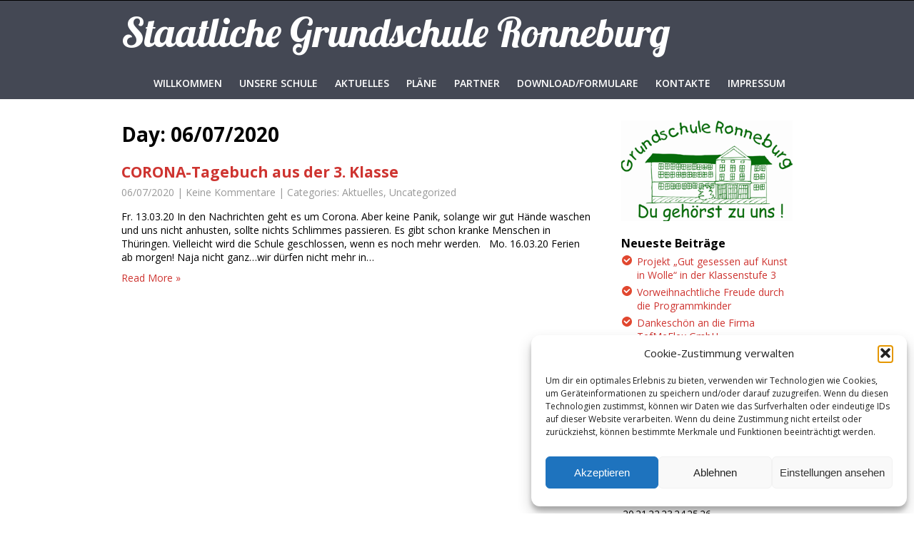

--- FILE ---
content_type: text/html; charset=UTF-8
request_url: https://grundschule-ronneburg.de/2020/07/06/
body_size: 83310
content:
<!DOCTYPE html>
<html lang="de">
<head>
<meta charset="UTF-8">
<meta name="SKYPE_TOOLBAR" content="SKYPE_TOOLBAR_PARSER_COMPATIBLE">
<meta name="viewport" content="width=device-width">
<title>Tag: 6. Juli 2020 | Staatliche Grundschule Ronneburg</title>
<link rel="profile" href="https://gmpg.org/xfn/11">
<link rel="pingback" href="https://grundschule-ronneburg.de/xmlrpc.php">
<link rel="icon" type="image/x-icon" href="https://grundschule-ronneburg.de/wp-content/themes/iamonepro/images/favicon.ico" />
<!--[if lt IE 9]>
<script type="text/javascript" src="https://grundschule-ronneburg.de/wp-content/themes/iamonepro/js/html5.js"></script>
<link rel="stylesheet" href="https://grundschule-ronneburg.de/wp-content/themes/iamonepro/css/ie.css" type="text/css" media="all" />
<![endif]-->

<!-- The SEO Framework von Sybre Waaijer -->
<meta name="robots" content="noindex" />
<meta property="og:type" content="website" />
<meta property="og:locale" content="de_DE" />
<meta property="og:site_name" content="Staatliche Grundschule Ronneburg" />
<meta property="og:title" content="Tag: 6. Juli 2020 | Staatliche Grundschule Ronneburg" />
<meta property="og:url" content="https://grundschule-ronneburg.de/2020/07/06/" />
<meta name="twitter:card" content="summary_large_image" />
<meta name="twitter:title" content="Tag: 6. Juli 2020 | Staatliche Grundschule Ronneburg" />
<script type="application/ld+json">{"@context":"https://schema.org","@graph":[{"@type":"WebSite","@id":"https://grundschule-ronneburg.de/#/schema/WebSite","url":"https://grundschule-ronneburg.de/","name":"Staatliche Grundschule Ronneburg","inLanguage":"de","potentialAction":{"@type":"SearchAction","target":{"@type":"EntryPoint","urlTemplate":"https://grundschule-ronneburg.de/search/{search_term_string}/"},"query-input":"required name=search_term_string"},"publisher":{"@type":"Organization","@id":"https://grundschule-ronneburg.de/#/schema/Organization","name":"Staatliche Grundschule Ronneburg","url":"https://grundschule-ronneburg.de/"}},{"@type":"CollectionPage","@id":"https://grundschule-ronneburg.de/2020/07/06/","url":"https://grundschule-ronneburg.de/2020/07/06/","name":"Tag: 6. Juli 2020 | Staatliche Grundschule Ronneburg","inLanguage":"de","isPartOf":{"@id":"https://grundschule-ronneburg.de/#/schema/WebSite"},"breadcrumb":{"@type":"BreadcrumbList","@id":"https://grundschule-ronneburg.de/#/schema/BreadcrumbList","itemListElement":[{"@type":"ListItem","position":1,"item":"https://grundschule-ronneburg.de/","name":"Staatliche Grundschule Ronneburg"},{"@type":"ListItem","position":2,"name":"Tag: 6. Juli 2020"}]}}]}</script>
<!-- / The SEO Framework von Sybre Waaijer | 28.74ms meta | 15.90ms boot -->

<link rel='dns-prefetch' href='//fonts.googleapis.com' />
<link rel="alternate" type="application/rss+xml" title="Staatliche Grundschule Ronneburg &raquo; Feed" href="https://grundschule-ronneburg.de/feed/" />
<link rel="alternate" type="application/rss+xml" title="Staatliche Grundschule Ronneburg &raquo; Kommentar-Feed" href="https://grundschule-ronneburg.de/comments/feed/" />
<style id='wp-img-auto-sizes-contain-inline-css' type='text/css'>
img:is([sizes=auto i],[sizes^="auto," i]){contain-intrinsic-size:3000px 1500px}
/*# sourceURL=wp-img-auto-sizes-contain-inline-css */
</style>
<style id='wp-emoji-styles-inline-css' type='text/css'>

	img.wp-smiley, img.emoji {
		display: inline !important;
		border: none !important;
		box-shadow: none !important;
		height: 1em !important;
		width: 1em !important;
		margin: 0 0.07em !important;
		vertical-align: -0.1em !important;
		background: none !important;
		padding: 0 !important;
	}
/*# sourceURL=wp-emoji-styles-inline-css */
</style>
<link rel='stylesheet' id='math-captcha-frontend-css' href='https://grundschule-ronneburg.de/wp-content/plugins/wp-math-captcha/css/frontend.css?ver=5ae50e3f29c7279d7900d7f0d30642b4' type='text/css' media='all' />
<link rel='stylesheet' id='cmplz-general-css' href='https://grundschule-ronneburg.de/wp-content/plugins/complianz-gdpr/assets/css/cookieblocker.min.css?ver=1765902965' type='text/css' media='all' />
<link rel='stylesheet' id='skt_iamone-gfonts-opensans-css' href='//fonts.googleapis.com/css?family=Open+Sans%3A400%2C600%2C700&#038;ver=5ae50e3f29c7279d7900d7f0d30642b4' type='text/css' media='all' />
<link rel='stylesheet' id='skt_iamone-gfonts-roboto-css' href='//fonts.googleapis.com/css?family=Roboto%3A400%2C100%2C300%2C500%2C700&#038;ver=5ae50e3f29c7279d7900d7f0d30642b4' type='text/css' media='all' />
<link rel='stylesheet' id='skt_iamone-gfonts-lobster-css' href='//fonts.googleapis.com/css?family=Lobster&#038;ver=5ae50e3f29c7279d7900d7f0d30642b4' type='text/css' media='all' />
<link rel='stylesheet' id='skt_iamone-gfonts-opensanscondensed-css' href='//fonts.googleapis.com/css?family=Open+Sans+Condensed%3A300&#038;ver=5ae50e3f29c7279d7900d7f0d30642b4' type='text/css' media='all' />
<link rel='stylesheet' id='skt_iamone-gfonts-lato-css' href='//fonts.googleapis.com/css?family=Lato%3A400%2C900%2C400italic%2C700%2C300italic%2C300%2C700italic&#038;ver=5ae50e3f29c7279d7900d7f0d30642b4' type='text/css' media='all' />
<link rel='stylesheet' id='skt_iamone-gfonts-body-css' href='//fonts.googleapis.com/css?family=Open+Sans&#038;subset=cyrillic%2Carabic%2Cbengali%2Ccyrillic%2Ccyrillic-ext%2Cdevanagari%2Cgreek%2Cgreek-ext%2Cgujarati%2Chebrew%2Clatin-ext%2Ctamil%2Ctelugu%2Cthai%2Cvietnamese%2Clatin&#038;ver=5ae50e3f29c7279d7900d7f0d30642b4' type='text/css' media='all' />
<link rel='stylesheet' id='skt_iamone-gfonts-nav-css' href='//fonts.googleapis.com/css?family=Open+Sans&#038;subset=cyrillic%2Carabic%2Cbengali%2Ccyrillic%2Ccyrillic-ext%2Cdevanagari%2Cgreek%2Cgreek-ext%2Cgujarati%2Chebrew%2Clatin-ext%2Ctamil%2Ctelugu%2Cthai%2Cvietnamese%2Clatin&#038;ver=5ae50e3f29c7279d7900d7f0d30642b4' type='text/css' media='all' />
<link rel='stylesheet' id='skt_iamone-gfonts-footlog-css' href='//fonts.googleapis.com/css?family=Lobster&#038;subset=cyrillic%2Carabic%2Cbengali%2Ccyrillic%2Ccyrillic-ext%2Cdevanagari%2Cgreek%2Cgreek-ext%2Cgujarati%2Chebrew%2Clatin-ext%2Ctamil%2Ctelugu%2Cthai%2Cvietnamese%2Clatin&#038;ver=5ae50e3f29c7279d7900d7f0d30642b4' type='text/css' media='all' />
<link rel='stylesheet' id='skt_iamone-gfonts-copyfont-css' href='//fonts.googleapis.com/css?family=Open+Sans&#038;subset=cyrillic%2Carabic%2Cbengali%2Ccyrillic%2Ccyrillic-ext%2Cdevanagari%2Cgreek%2Cgreek-ext%2Cgujarati%2Chebrew%2Clatin-ext%2Ctamil%2Ctelugu%2Cthai%2Cvietnamese%2Clatin&#038;ver=5ae50e3f29c7279d7900d7f0d30642b4' type='text/css' media='all' />
<link rel='stylesheet' id='skt_iamone-sldtitlefont-css' href='//fonts.googleapis.com/css?family=Roboto&#038;subset=cyrillic%2Carabic%2Cbengali%2Ccyrillic%2Ccyrillic-ext%2Cdevanagari%2Cgreek%2Cgreek-ext%2Cgujarati%2Chebrew%2Clatin-ext%2Ctamil%2Ctelugu%2Cthai%2Cvietnamese%2Clatin&#038;ver=5ae50e3f29c7279d7900d7f0d30642b4' type='text/css' media='all' />
<link rel='stylesheet' id='skt_iamone-sldlinkfont-css' href='//fonts.googleapis.com/css?family=Roboto&#038;subset=cyrillic%2Carabic%2Cbengali%2Ccyrillic%2Ccyrillic-ext%2Cdevanagari%2Cgreek%2Cgreek-ext%2Cgujarati%2Chebrew%2Clatin-ext%2Ctamil%2Ctelugu%2Cthai%2Cvietnamese%2Clatin&#038;ver=5ae50e3f29c7279d7900d7f0d30642b4' type='text/css' media='all' />
<link rel='stylesheet' id='skt_iamone-featurefont-css' href='//fonts.googleapis.com/css?family=Open+Sans&#038;subset=cyrillic%2Carabic%2Cbengali%2Ccyrillic%2Ccyrillic-ext%2Cdevanagari%2Cgreek%2Cgreek-ext%2Cgujarati%2Chebrew%2Clatin-ext%2Ctamil%2Ctelugu%2Cthai%2Cvietnamese%2Clatin&#038;ver=5ae50e3f29c7279d7900d7f0d30642b4' type='text/css' media='all' />
<link rel='stylesheet' id='skt_iamone-basic-style-css' href='https://grundschule-ronneburg.de/wp-content/themes/iamonepro/style.css?ver=5ae50e3f29c7279d7900d7f0d30642b4' type='text/css' media='all' />
<link rel='stylesheet' id='skt_iamone-editor-style-css' href='https://grundschule-ronneburg.de/wp-content/themes/iamonepro/editor-style.css?ver=5ae50e3f29c7279d7900d7f0d30642b4' type='text/css' media='all' />
<link rel='stylesheet' id='skt_iamone-base-style-css' href='https://grundschule-ronneburg.de/wp-content/themes/iamonepro/css/style_base.css?ver=5ae50e3f29c7279d7900d7f0d30642b4' type='text/css' media='all' />
<link rel='stylesheet' id='skt_iamone-prettyphoto-style-css' href='https://grundschule-ronneburg.de/wp-content/themes/iamonepro/css/prettyPhoto.css?ver=5ae50e3f29c7279d7900d7f0d30642b4' type='text/css' media='all' />
<link rel='stylesheet' id='skt_iamone-carousel-style-css' href='https://grundschule-ronneburg.de/wp-content/themes/iamonepro/css/jcarousel.responsive.css?ver=5ae50e3f29c7279d7900d7f0d30642b4' type='text/css' media='all' />
<link rel='stylesheet' id='skt_iamone-acomoon-style-css' href='https://grundschule-ronneburg.de/wp-content/themes/iamonepro/css/icomoon.css?ver=5ae50e3f29c7279d7900d7f0d30642b4' type='text/css' media='all' />
<link rel='stylesheet' id='adswscCSS-css' href='https://grundschule-ronneburg.de/wp-content/plugins/ads-wp-site-count/css/ads_styles.css?ver=5ae50e3f29c7279d7900d7f0d30642b4' type='text/css' media='all' />
<script type="text/javascript" src="https://grundschule-ronneburg.de/wp-includes/js/jquery/jquery.min.js?ver=3.7.1" id="jquery-core-js"></script>
<script type="text/javascript" src="https://grundschule-ronneburg.de/wp-includes/js/jquery/jquery-migrate.min.js?ver=3.4.1" id="jquery-migrate-js"></script>
<script type="text/javascript" src="https://grundschule-ronneburg.de/wp-content/themes/iamonepro/js/jquery.prettyPhoto.js?ver=5ae50e3f29c7279d7900d7f0d30642b4" id="skt_iamone-prettyphoto-script-js"></script>
<script type="text/javascript" src="https://grundschule-ronneburg.de/wp-content/themes/iamonepro/js/jquery.jcarousel.min.js?ver=5ae50e3f29c7279d7900d7f0d30642b4" id="skt_iamone-carousel-script-js"></script>
<script type="text/javascript" src="https://grundschule-ronneburg.de/wp-content/themes/iamonepro/js/jcarousel.responsive.js?ver=5ae50e3f29c7279d7900d7f0d30642b4" id="skt_iamone-carousel-js-js"></script>
<script type="text/javascript" src="https://grundschule-ronneburg.de/wp-content/themes/iamonepro/js/custom.js?ver=5ae50e3f29c7279d7900d7f0d30642b4" id="skt_iamone-customscripts-js"></script>
<script type="text/javascript" src="https://grundschule-ronneburg.de/wp-content/themes/iamonepro/js/smooth-scroll.js?ver=5ae50e3f29c7279d7900d7f0d30642b4" id="skt_iamone-smooth-scroll-js"></script>
<script type="text/javascript" src="https://grundschule-ronneburg.de/wp-content/themes/iamonepro/js/filter-gallery.js?ver=5ae50e3f29c7279d7900d7f0d30642b4" id="skt_iamone-filter-scripts-js"></script>
<link rel="https://api.w.org/" href="https://grundschule-ronneburg.de/wp-json/" /><link rel="EditURI" type="application/rsd+xml" title="RSD" href="https://grundschule-ronneburg.de/xmlrpc.php?rsd" />
			<style>.cmplz-hidden {
					display: none !important;
				}</style><style data-context="foundation-flickity-css">/*! Flickity v2.0.2
http://flickity.metafizzy.co
---------------------------------------------- */.flickity-enabled{position:relative}.flickity-enabled:focus{outline:0}.flickity-viewport{overflow:hidden;position:relative;height:100%}.flickity-slider{position:absolute;width:100%;height:100%}.flickity-enabled.is-draggable{-webkit-tap-highlight-color:transparent;tap-highlight-color:transparent;-webkit-user-select:none;-moz-user-select:none;-ms-user-select:none;user-select:none}.flickity-enabled.is-draggable .flickity-viewport{cursor:move;cursor:-webkit-grab;cursor:grab}.flickity-enabled.is-draggable .flickity-viewport.is-pointer-down{cursor:-webkit-grabbing;cursor:grabbing}.flickity-prev-next-button{position:absolute;top:50%;width:44px;height:44px;border:none;border-radius:50%;background:#fff;background:hsla(0,0%,100%,.75);cursor:pointer;-webkit-transform:translateY(-50%);transform:translateY(-50%)}.flickity-prev-next-button:hover{background:#fff}.flickity-prev-next-button:focus{outline:0;box-shadow:0 0 0 5px #09f}.flickity-prev-next-button:active{opacity:.6}.flickity-prev-next-button.previous{left:10px}.flickity-prev-next-button.next{right:10px}.flickity-rtl .flickity-prev-next-button.previous{left:auto;right:10px}.flickity-rtl .flickity-prev-next-button.next{right:auto;left:10px}.flickity-prev-next-button:disabled{opacity:.3;cursor:auto}.flickity-prev-next-button svg{position:absolute;left:20%;top:20%;width:60%;height:60%}.flickity-prev-next-button .arrow{fill:#333}.flickity-page-dots{position:absolute;width:100%;bottom:-25px;padding:0;margin:0;list-style:none;text-align:center;line-height:1}.flickity-rtl .flickity-page-dots{direction:rtl}.flickity-page-dots .dot{display:inline-block;width:10px;height:10px;margin:0 8px;background:#333;border-radius:50%;opacity:.25;cursor:pointer}.flickity-page-dots .dot.is-selected{opacity:1}</style><style data-context="foundation-slideout-css">.slideout-menu{position:fixed;left:0;top:0;bottom:0;right:auto;z-index:0;width:256px;overflow-y:auto;-webkit-overflow-scrolling:touch;display:none}.slideout-menu.pushit-right{left:auto;right:0}.slideout-panel{position:relative;z-index:1;will-change:transform}.slideout-open,.slideout-open .slideout-panel,.slideout-open body{overflow:hidden}.slideout-open .slideout-menu{display:block}.pushit{display:none}</style><link rel="stylesheet" href="https://grundschule-ronneburg.de/wp-content/themes/iamonepro/css/computer.css" type="text/css" media="screen and (min-width:940px)" />
	<link rel="stylesheet" href="https://grundschule-ronneburg.de/wp-content/themes/iamonepro/css/tablet.css" type="text/css" media="screen and (min-width: 720px) and (max-width: 939px)" />
	<link rel="stylesheet" href="https://grundschule-ronneburg.de/wp-content/themes/iamonepro/css/mobile_hz.css" type="text/css" media="screen and (min-width: 480px) and (max-width: 719px)" />
	<link rel="stylesheet" href="https://grundschule-ronneburg.de/wp-content/themes/iamonepro/css/mobile.css" type="text/css" media="screen and (max-width: 479px)" />
	<script type="text/javascript">
	jQuery(document).ready(function(){
		jQuery.supersized({
			// Functionality
			slideshow               :   1,			// Slideshow on/off
			autoplay				:	1,			// Determines whether slideshow begins playing when page is loaded. 
			start_slide             :   1,			// Start slide (0 is random)
			stop_loop				:	0,			// Pauses slideshow on last slide
			random					: 	0,			// Randomize slide order (Ignores start slide)
			slide_interval          :   5000,		
			transition              :   1, 			
			transition_speed		:	1000,		 
			new_window				:	1,			// Image links open in new window/tab
			pause_hover             :   0,			// Pause slideshow on hover
			keyboard_nav            :   1,			// Keyboard navigation on/off
			performance				:	1,			// 0-Normal, 1-Hybrid speed/quality, 2-Optimizes image quality, 3-Optimizes transition speed // (Only works for Firefox/IE, not Webkit)
			image_protect			:	0,			// Disables image dragging and right click with Javascript
	
			// Size & Position
			min_width		        :   0,			// Min width allowed (in pixels)
			min_height		        :   0,			// Min height allowed (in pixels)
			vertical_center         :   1,			// Vertically center background
			horizontal_center       :   1,			// Horizontally center background
			fit_always				:	0,			// Image will never exceed browser width or height (Ignores min. dimensions)
			fit_portrait         	:   1,			// Portrait images will not exceed browser height
			fit_landscape			:   0,			// Landscape images will not exceed browser width
	
			// Components 				
			slide_links				:	'blank',	// Individual links for each slide (Options: false, 'num', 'name', 'blank')
			thumb_links				:	1,			// Individual thumb links for each slide
			thumbnail_navigation    :   0,			// Thumbnail navigation
			slides 					:  	[			// Slideshow Images
																					],
			// Theme Options 
			progress_bar			:	1,			// Timer for each slide			
			mouse_scrub				:	0
		});
		
		
	});
	
	</script><style>body, .top-grey-box, p, .testimonial-section, .feature-box p, .address, #footer .footer-inner p, .right-features .feature-cell .feature-desc, .price-table{font-family:'Open Sans', sans-serif;font-size:14px}.header .header-inner .nav ul{font-family:'Open Sans', sans-serif;font-size:14px}.feature-box h5{font:600 14px Open Sans;color:#dd9933}.feature-box p{font:400 13px Open Sans;color:#393939}.welcome-box .title, .awesome-bg .title, .top-grey-box .title, .team-container-full .title, .about-us-bg .title, .testimonial-section .title, .services-banner .title, .get-inspire .title, .newsletter .title, .social-feed .title, .get-in-touch .title{font-family:;font-size:select;color:;}.blog-box .blog-title .blog-title-mid h2{font-family:;font-size:select;}#footer .footer-inner .title{font-family:Lobster}#footer .footer-inner .title a{color:#ffffff}#footer .footer-inner p{font-family:Open Sans;color:#ffffff}#footer{background-color:#dd9933;}.contact-form-section .social-icons .icon{background-color:#575b66}.contact-form-section .social-icons .icon:hover{background-color:#dd9933}#slider .top-bar h1{font-family:Roboto;font-size:50px;color:#ffffff}#slider .top-bar h1 span{color:#ce3430}#slider .slide-link a{font-family:Roboto;font-size:16px;color:#ff3300}</style>	<script>
    jQuery(document).ready(function() {
        jQuery("#header-bottom-shape").click(function(){
            if ( jQuery( ".show_hide_header" ).is( ":hidden" ) ) {
                jQuery( ".show_hide_header" ).slideDown("slow");
            } else {
                jQuery( ".show_hide_header" ).slideUp("slow");
            }
            jQuery( this ).toggleClass('showDown');
        });
        jQuery( "#site-nav li:last" ).addClass("noBottomBorder");
        jQuery( "#site-nav li:parent" ).find('ul.sub-menu').parent().addClass("haschild");
    });
	</script><meta name="bmi-version" content="2.0.0" />	<style type="text/css">
		
	</style>
	      <script defer type="text/javascript" id="bmip-js-inline-remove-js">
        function objectToQueryString(obj){
          return Object.keys(obj).map(key => key + '=' + obj[key]).join('&');
        }

        function globalBMIKeepAlive() {
          let xhr = new XMLHttpRequest();
          let data = { action: "bmip_keepalive", token: "bmip", f: "refresh" };
          let url = 'https://grundschule-ronneburg.de/wp-admin/admin-ajax.php' + '?' + objectToQueryString(data);
          xhr.open('POST', url, true);
          xhr.setRequestHeader("X-Requested-With", "XMLHttpRequest");
          xhr.onreadystatechange = function () {
            if (xhr.readyState === 4) {
              let response;
              if (response = JSON.parse(xhr.responseText)) {
                if (typeof response.status != 'undefined' && response.status === 'success') {
                  //setTimeout(globalBMIKeepAlive, 3000);
                } else {
                  //setTimeout(globalBMIKeepAlive, 20000);
                }
              }
            }
          };

          xhr.send(JSON.stringify(data));
        }

        document.querySelector('#bmip-js-inline-remove-js').remove();
      </script>
      <style>.ios7.web-app-mode.has-fixed header{ background-color: rgba(3,122,221,.88);}</style><style id='wp-block-image-inline-css' type='text/css'>
.wp-block-image>a,.wp-block-image>figure>a{display:inline-block}.wp-block-image img{box-sizing:border-box;height:auto;max-width:100%;vertical-align:bottom}@media not (prefers-reduced-motion){.wp-block-image img.hide{visibility:hidden}.wp-block-image img.show{animation:show-content-image .4s}}.wp-block-image[style*=border-radius] img,.wp-block-image[style*=border-radius]>a{border-radius:inherit}.wp-block-image.has-custom-border img{box-sizing:border-box}.wp-block-image.aligncenter{text-align:center}.wp-block-image.alignfull>a,.wp-block-image.alignwide>a{width:100%}.wp-block-image.alignfull img,.wp-block-image.alignwide img{height:auto;width:100%}.wp-block-image .aligncenter,.wp-block-image .alignleft,.wp-block-image .alignright,.wp-block-image.aligncenter,.wp-block-image.alignleft,.wp-block-image.alignright{display:table}.wp-block-image .aligncenter>figcaption,.wp-block-image .alignleft>figcaption,.wp-block-image .alignright>figcaption,.wp-block-image.aligncenter>figcaption,.wp-block-image.alignleft>figcaption,.wp-block-image.alignright>figcaption{caption-side:bottom;display:table-caption}.wp-block-image .alignleft{float:left;margin:.5em 1em .5em 0}.wp-block-image .alignright{float:right;margin:.5em 0 .5em 1em}.wp-block-image .aligncenter{margin-left:auto;margin-right:auto}.wp-block-image :where(figcaption){margin-bottom:1em;margin-top:.5em}.wp-block-image.is-style-circle-mask img{border-radius:9999px}@supports ((-webkit-mask-image:none) or (mask-image:none)) or (-webkit-mask-image:none){.wp-block-image.is-style-circle-mask img{border-radius:0;-webkit-mask-image:url('data:image/svg+xml;utf8,<svg viewBox="0 0 100 100" xmlns="http://www.w3.org/2000/svg"><circle cx="50" cy="50" r="50"/></svg>');mask-image:url('data:image/svg+xml;utf8,<svg viewBox="0 0 100 100" xmlns="http://www.w3.org/2000/svg"><circle cx="50" cy="50" r="50"/></svg>');mask-mode:alpha;-webkit-mask-position:center;mask-position:center;-webkit-mask-repeat:no-repeat;mask-repeat:no-repeat;-webkit-mask-size:contain;mask-size:contain}}:root :where(.wp-block-image.is-style-rounded img,.wp-block-image .is-style-rounded img){border-radius:9999px}.wp-block-image figure{margin:0}.wp-lightbox-container{display:flex;flex-direction:column;position:relative}.wp-lightbox-container img{cursor:zoom-in}.wp-lightbox-container img:hover+button{opacity:1}.wp-lightbox-container button{align-items:center;backdrop-filter:blur(16px) saturate(180%);background-color:#5a5a5a40;border:none;border-radius:4px;cursor:zoom-in;display:flex;height:20px;justify-content:center;opacity:0;padding:0;position:absolute;right:16px;text-align:center;top:16px;width:20px;z-index:100}@media not (prefers-reduced-motion){.wp-lightbox-container button{transition:opacity .2s ease}}.wp-lightbox-container button:focus-visible{outline:3px auto #5a5a5a40;outline:3px auto -webkit-focus-ring-color;outline-offset:3px}.wp-lightbox-container button:hover{cursor:pointer;opacity:1}.wp-lightbox-container button:focus{opacity:1}.wp-lightbox-container button:focus,.wp-lightbox-container button:hover,.wp-lightbox-container button:not(:hover):not(:active):not(.has-background){background-color:#5a5a5a40;border:none}.wp-lightbox-overlay{box-sizing:border-box;cursor:zoom-out;height:100vh;left:0;overflow:hidden;position:fixed;top:0;visibility:hidden;width:100%;z-index:100000}.wp-lightbox-overlay .close-button{align-items:center;cursor:pointer;display:flex;justify-content:center;min-height:40px;min-width:40px;padding:0;position:absolute;right:calc(env(safe-area-inset-right) + 16px);top:calc(env(safe-area-inset-top) + 16px);z-index:5000000}.wp-lightbox-overlay .close-button:focus,.wp-lightbox-overlay .close-button:hover,.wp-lightbox-overlay .close-button:not(:hover):not(:active):not(.has-background){background:none;border:none}.wp-lightbox-overlay .lightbox-image-container{height:var(--wp--lightbox-container-height);left:50%;overflow:hidden;position:absolute;top:50%;transform:translate(-50%,-50%);transform-origin:top left;width:var(--wp--lightbox-container-width);z-index:9999999999}.wp-lightbox-overlay .wp-block-image{align-items:center;box-sizing:border-box;display:flex;height:100%;justify-content:center;margin:0;position:relative;transform-origin:0 0;width:100%;z-index:3000000}.wp-lightbox-overlay .wp-block-image img{height:var(--wp--lightbox-image-height);min-height:var(--wp--lightbox-image-height);min-width:var(--wp--lightbox-image-width);width:var(--wp--lightbox-image-width)}.wp-lightbox-overlay .wp-block-image figcaption{display:none}.wp-lightbox-overlay button{background:none;border:none}.wp-lightbox-overlay .scrim{background-color:#fff;height:100%;opacity:.9;position:absolute;width:100%;z-index:2000000}.wp-lightbox-overlay.active{visibility:visible}@media not (prefers-reduced-motion){.wp-lightbox-overlay.active{animation:turn-on-visibility .25s both}.wp-lightbox-overlay.active img{animation:turn-on-visibility .35s both}.wp-lightbox-overlay.show-closing-animation:not(.active){animation:turn-off-visibility .35s both}.wp-lightbox-overlay.show-closing-animation:not(.active) img{animation:turn-off-visibility .25s both}.wp-lightbox-overlay.zoom.active{animation:none;opacity:1;visibility:visible}.wp-lightbox-overlay.zoom.active .lightbox-image-container{animation:lightbox-zoom-in .4s}.wp-lightbox-overlay.zoom.active .lightbox-image-container img{animation:none}.wp-lightbox-overlay.zoom.active .scrim{animation:turn-on-visibility .4s forwards}.wp-lightbox-overlay.zoom.show-closing-animation:not(.active){animation:none}.wp-lightbox-overlay.zoom.show-closing-animation:not(.active) .lightbox-image-container{animation:lightbox-zoom-out .4s}.wp-lightbox-overlay.zoom.show-closing-animation:not(.active) .lightbox-image-container img{animation:none}.wp-lightbox-overlay.zoom.show-closing-animation:not(.active) .scrim{animation:turn-off-visibility .4s forwards}}@keyframes show-content-image{0%{visibility:hidden}99%{visibility:hidden}to{visibility:visible}}@keyframes turn-on-visibility{0%{opacity:0}to{opacity:1}}@keyframes turn-off-visibility{0%{opacity:1;visibility:visible}99%{opacity:0;visibility:visible}to{opacity:0;visibility:hidden}}@keyframes lightbox-zoom-in{0%{transform:translate(calc((-100vw + var(--wp--lightbox-scrollbar-width))/2 + var(--wp--lightbox-initial-left-position)),calc(-50vh + var(--wp--lightbox-initial-top-position))) scale(var(--wp--lightbox-scale))}to{transform:translate(-50%,-50%) scale(1)}}@keyframes lightbox-zoom-out{0%{transform:translate(-50%,-50%) scale(1);visibility:visible}99%{visibility:visible}to{transform:translate(calc((-100vw + var(--wp--lightbox-scrollbar-width))/2 + var(--wp--lightbox-initial-left-position)),calc(-50vh + var(--wp--lightbox-initial-top-position))) scale(var(--wp--lightbox-scale));visibility:hidden}}
/*# sourceURL=https://grundschule-ronneburg.de/wp-includes/blocks/image/style.min.css */
</style>
<style id='wp-block-table-inline-css' type='text/css'>
.wp-block-table{overflow-x:auto}.wp-block-table table{border-collapse:collapse;width:100%}.wp-block-table thead{border-bottom:3px solid}.wp-block-table tfoot{border-top:3px solid}.wp-block-table td,.wp-block-table th{border:1px solid;padding:.5em}.wp-block-table .has-fixed-layout{table-layout:fixed;width:100%}.wp-block-table .has-fixed-layout td,.wp-block-table .has-fixed-layout th{word-break:break-word}.wp-block-table.aligncenter,.wp-block-table.alignleft,.wp-block-table.alignright{display:table;width:auto}.wp-block-table.aligncenter td,.wp-block-table.aligncenter th,.wp-block-table.alignleft td,.wp-block-table.alignleft th,.wp-block-table.alignright td,.wp-block-table.alignright th{word-break:break-word}.wp-block-table .has-subtle-light-gray-background-color{background-color:#f3f4f5}.wp-block-table .has-subtle-pale-green-background-color{background-color:#e9fbe5}.wp-block-table .has-subtle-pale-blue-background-color{background-color:#e7f5fe}.wp-block-table .has-subtle-pale-pink-background-color{background-color:#fcf0ef}.wp-block-table.is-style-stripes{background-color:initial;border-collapse:inherit;border-spacing:0}.wp-block-table.is-style-stripes tbody tr:nth-child(odd){background-color:#f0f0f0}.wp-block-table.is-style-stripes.has-subtle-light-gray-background-color tbody tr:nth-child(odd){background-color:#f3f4f5}.wp-block-table.is-style-stripes.has-subtle-pale-green-background-color tbody tr:nth-child(odd){background-color:#e9fbe5}.wp-block-table.is-style-stripes.has-subtle-pale-blue-background-color tbody tr:nth-child(odd){background-color:#e7f5fe}.wp-block-table.is-style-stripes.has-subtle-pale-pink-background-color tbody tr:nth-child(odd){background-color:#fcf0ef}.wp-block-table.is-style-stripes td,.wp-block-table.is-style-stripes th{border-color:#0000}.wp-block-table.is-style-stripes{border-bottom:1px solid #f0f0f0}.wp-block-table .has-border-color td,.wp-block-table .has-border-color th,.wp-block-table .has-border-color tr,.wp-block-table .has-border-color>*{border-color:inherit}.wp-block-table table[style*=border-top-color] tr:first-child,.wp-block-table table[style*=border-top-color] tr:first-child td,.wp-block-table table[style*=border-top-color] tr:first-child th,.wp-block-table table[style*=border-top-color]>*,.wp-block-table table[style*=border-top-color]>* td,.wp-block-table table[style*=border-top-color]>* th{border-top-color:inherit}.wp-block-table table[style*=border-top-color] tr:not(:first-child){border-top-color:initial}.wp-block-table table[style*=border-right-color] td:last-child,.wp-block-table table[style*=border-right-color] th,.wp-block-table table[style*=border-right-color] tr,.wp-block-table table[style*=border-right-color]>*{border-right-color:inherit}.wp-block-table table[style*=border-bottom-color] tr:last-child,.wp-block-table table[style*=border-bottom-color] tr:last-child td,.wp-block-table table[style*=border-bottom-color] tr:last-child th,.wp-block-table table[style*=border-bottom-color]>*,.wp-block-table table[style*=border-bottom-color]>* td,.wp-block-table table[style*=border-bottom-color]>* th{border-bottom-color:inherit}.wp-block-table table[style*=border-bottom-color] tr:not(:last-child){border-bottom-color:initial}.wp-block-table table[style*=border-left-color] td:first-child,.wp-block-table table[style*=border-left-color] th,.wp-block-table table[style*=border-left-color] tr,.wp-block-table table[style*=border-left-color]>*{border-left-color:inherit}.wp-block-table table[style*=border-style] td,.wp-block-table table[style*=border-style] th,.wp-block-table table[style*=border-style] tr,.wp-block-table table[style*=border-style]>*{border-style:inherit}.wp-block-table table[style*=border-width] td,.wp-block-table table[style*=border-width] th,.wp-block-table table[style*=border-width] tr,.wp-block-table table[style*=border-width]>*{border-style:inherit;border-width:inherit}
/*# sourceURL=https://grundschule-ronneburg.de/wp-includes/blocks/table/style.min.css */
</style>
</head>

<body data-rsssl=1 data-cmplz=1 class="archive date wp-theme-iamonepro group-blog">


<div class="header">
            		<div class="header-inner">
                    		<div class="logo">
                            		<a href="https://grundschule-ronneburg.de/">
                                    	    	                                    <h1>Staatliche Grundschule Ronneburg</h1>
                                                                            </a>
                             </div><!-- logo -->
                            <div class="toggle">
                            <a class="toggleMenu" href="#">Menu</a>
                            </div><!-- toggle -->
                            <div class="nav">
								<div class="menu-menue-container"><ul id="menu-menue" class="menu"><li id="menu-item-27" class="menu-item menu-item-type-post_type menu-item-object-page menu-item-home menu-item-27"><a href="https://grundschule-ronneburg.de/">Willkommen</a></li>
<li id="menu-item-102" class="menu-item menu-item-type-post_type menu-item-object-page menu-item-has-children menu-item-102"><a href="https://grundschule-ronneburg.de/unsere-schule/">Unsere Schule</a>
<ul class="sub-menu">
	<li id="menu-item-124" class="menu-item menu-item-type-post_type menu-item-object-page menu-item-124"><a href="https://grundschule-ronneburg.de/geschichte/">Geschichte</a></li>
	<li id="menu-item-123" class="menu-item menu-item-type-post_type menu-item-object-page menu-item-123"><a href="https://grundschule-ronneburg.de/leitbild/">Leitbild</a></li>
	<li id="menu-item-144" class="menu-item menu-item-type-post_type menu-item-object-page menu-item-144"><a href="https://grundschule-ronneburg.de/schulleitung-2/">Schulleitung</a></li>
	<li id="menu-item-143" class="menu-item menu-item-type-post_type menu-item-object-page menu-item-143"><a href="https://grundschule-ronneburg.de/lehrer/">Lehrer</a></li>
	<li id="menu-item-142" class="menu-item menu-item-type-post_type menu-item-object-page menu-item-142"><a href="https://grundschule-ronneburg.de/hort-2/">Hort</a></li>
	<li id="menu-item-122" class="menu-item menu-item-type-post_type menu-item-object-page menu-item-122"><a href="https://grundschule-ronneburg.de/schulleitung/">Elternsprecher</a></li>
	<li id="menu-item-145" class="menu-item menu-item-type-post_type menu-item-object-page menu-item-145"><a href="https://grundschule-ronneburg.de/schuelersprecher/">Schülersprecher</a></li>
	<li id="menu-item-121" class="menu-item menu-item-type-post_type menu-item-object-page menu-item-121"><a href="https://grundschule-ronneburg.de/schulkonferenz/">Schulkonferenz</a></li>
	<li id="menu-item-120" class="menu-item menu-item-type-post_type menu-item-object-page menu-item-120"><a href="https://grundschule-ronneburg.de/unterrichtszeiten/">Unterrichtszeiten</a></li>
	<li id="menu-item-133" class="menu-item menu-item-type-post_type menu-item-object-page menu-item-133"><a href="https://grundschule-ronneburg.de/ags-3/">AG&#8217;s</a></li>
	<li id="menu-item-129" class="menu-item menu-item-type-post_type menu-item-object-page menu-item-129"><a href="https://grundschule-ronneburg.de/ags-2/">Schulförderverein</a></li>
</ul>
</li>
<li id="menu-item-67" class="menu-item menu-item-type-taxonomy menu-item-object-category menu-item-67"><a href="https://grundschule-ronneburg.de/category/aktuelles/">Aktuelles</a></li>
<li id="menu-item-1160" class="menu-item menu-item-type-post_type menu-item-object-page menu-item-has-children menu-item-1160"><a href="https://grundschule-ronneburg.de/plaene/">Pläne</a>
<ul class="sub-menu">
	<li id="menu-item-1167" class="menu-item menu-item-type-post_type menu-item-object-page menu-item-1167"><a href="https://grundschule-ronneburg.de/jahresplan-2/">Jahresplan</a></li>
	<li id="menu-item-1168" class="menu-item menu-item-type-post_type menu-item-object-page menu-item-1168"><a href="https://grundschule-ronneburg.de/jahresplan/">Vertretungsplan</a></li>
</ul>
</li>
<li id="menu-item-101" class="menu-item menu-item-type-post_type menu-item-object-page menu-item-101"><a href="https://grundschule-ronneburg.de/partner/">Partner</a></li>
<li id="menu-item-100" class="menu-item menu-item-type-post_type menu-item-object-page menu-item-100"><a href="https://grundschule-ronneburg.de/downloadfomulare/">Download/Formulare</a></li>
<li id="menu-item-99" class="menu-item menu-item-type-post_type menu-item-object-page menu-item-99"><a href="https://grundschule-ronneburg.de/kontakte/">Kontakte</a></li>
<li id="menu-item-22" class="menu-item menu-item-type-post_type menu-item-object-page menu-item-has-children menu-item-22"><a href="https://grundschule-ronneburg.de/impressum/">Impressum</a>
<ul class="sub-menu">
	<li id="menu-item-4767" class="menu-item menu-item-type-post_type menu-item-object-page menu-item-4767"><a href="https://grundschule-ronneburg.de/cookie-richtlinie-eu/">Cookie-Richtlinie (EU)</a></li>
	<li id="menu-item-2064" class="menu-item menu-item-type-post_type menu-item-object-page menu-item-privacy-policy menu-item-2064"><a rel="privacy-policy" href="https://grundschule-ronneburg.de/informationspflicht-nach-art-13-ds-gvo/">Informationspflicht nach Art. 13 DS-GVO</a></li>
</ul>
</li>
</ul></div>                            </div><!-- nav --><div class="clear"></div>
                    </div><!-- header-inner -->
            </div><!-- header -->
      <div class="main-container">
         
<div class="content-area">
    <div class="middle-align content_sidebar">
        <div class="site-main" id="sitemain">
			                <header class="page-header">
                    <h1 class="page-title">
                        Day: <span>06/07/2020</span>                    </h1>
                                    </header><!-- .page-header -->
				                                    <div class="blog-post-repeat">
    <article id="post-3845" class="post-3845 post type-post status-publish format-standard hentry category-aktuelles category-uncategorized">
        <header class="entry-header">
            <h2 class="entry-title"><a href="https://grundschule-ronneburg.de/2020/07/06/corona-tagebuch-aus-der-3-klasse/" rel="bookmark">CORONA-Tagebuch aus der 3. Klasse</a></h2>
                            <div class="postmeta">
                    <div class="post-date">06/07/2020</div><!-- post-date -->
                    <div class="post-comment"> | <a href="https://grundschule-ronneburg.de/2020/07/06/corona-tagebuch-aus-der-3-klasse//#comments">Keine Kommentare</a></div>
                    <div class="post-categories"> | Categories: <a href="https://grundschule-ronneburg.de/category/aktuelles/" title="View all posts in Aktuelles">Aktuelles</a>, <a href="https://grundschule-ronneburg.de/category/uncategorized/" title="View all posts in Uncategorized">Uncategorized</a></div>
                    <div class="clear"></div>
                </div><!-- postmeta -->
            	        	            <div class="post-thumb">	                    </div><!-- post-thumb -->
        </header><!-- .entry-header -->
    
                    <div class="entry-summary">
                <p>Fr. 13.03.20 In den Nachrichten geht es um Corona. Aber keine Panik, solange wir gut Hände waschen und uns nicht anhusten, sollte nichts Schlimmes passieren. Es gibt schon kranke Menschen in Thüringen. Vielleicht wird die Schule geschlossen, wenn es noch mehr werden. &nbsp; Mo. 16.03.20 Ferien ab morgen! Naja nicht ganz&#8230;wir dürfen nicht mehr in&#8230; </p>
                <p class="read-more"><a href="https://grundschule-ronneburg.de/2020/07/06/corona-tagebuch-aus-der-3-klasse/">Read More &raquo;</a></p>
            </div><!-- .entry-summary -->
            
        <footer class="entry-meta" style="display:none;">
                                            <span class="cat-links">
                    Posted in <a href="https://grundschule-ronneburg.de/category/aktuelles/" rel="category tag">Aktuelles</a>, <a href="https://grundschule-ronneburg.de/category/uncategorized/" rel="category tag">Uncategorized</a>                </span>
                    
                                
                
                    </footer><!-- .entry-meta -->
    </article><!-- #post-## -->
    <div class="spacer20"></div>
</div><!-- blog-post-repeat -->                                                    </div>
        <div id="sidebar">
    
    <aside id="block-3" class="widget widget_block widget_media_image">
<figure class="wp-block-image size-full"><img loading="lazy" decoding="async" width="335" height="197" src="https://grundschule-ronneburg.de/wp-content/uploads/2024/08/Flipcover1.png" alt="" class="wp-image-6315" srcset="https://grundschule-ronneburg.de/wp-content/uploads/2024/08/Flipcover1.png 335w, https://grundschule-ronneburg.de/wp-content/uploads/2024/08/Flipcover1-300x176.png 300w" sizes="auto, (max-width: 335px) 100vw, 335px" /></figure>
</aside>
		<aside id="recent-posts-4" class="widget widget_recent_entries">
		<h3 class="widget-title">Neueste Beiträge</h3>
		<ul>
											<li>
					<a href="https://grundschule-ronneburg.de/2026/01/07/projekt-gut-gesessen-auf-kunst-in-wolle-in-der-klassenstufe-3/">Projekt &#8222;Gut gesessen auf Kunst in Wolle&#8220; in der Klassenstufe 3</a>
									</li>
											<li>
					<a href="https://grundschule-ronneburg.de/2025/12/17/weihnachtsprogramm-2025/">Vorweihnachtliche Freude durch die Programmkinder</a>
									</li>
											<li>
					<a href="https://grundschule-ronneburg.de/2025/12/10/dankeschoen-an-die-firma-tefmeflex-gmbh/">Dankeschön an die Firma TefMeFlex GmbH</a>
									</li>
											<li>
					<a href="https://grundschule-ronneburg.de/2025/12/01/achtung-schulanfaenger-fuer-das-schuljahr-2026-2027/">Informationen für die Schulanfänger für das Schuljahr 2026/2027</a>
									</li>
											<li>
					<a href="https://grundschule-ronneburg.de/2025/11/26/verkauf-unserer-deko-und-geschenkartikel/">Verkauf unserer Deko- und Geschenkartikel</a>
									</li>
					</ul>

		</aside><aside id="calendar-5" class="widget widget_calendar"><div id="calendar_wrap" class="calendar_wrap"><table id="wp-calendar" class="wp-calendar-table">
	<caption>Juli 2020</caption>
	<thead>
	<tr>
		<th scope="col" aria-label="Montag">M</th>
		<th scope="col" aria-label="Dienstag">D</th>
		<th scope="col" aria-label="Mittwoch">M</th>
		<th scope="col" aria-label="Donnerstag">D</th>
		<th scope="col" aria-label="Freitag">F</th>
		<th scope="col" aria-label="Samstag">S</th>
		<th scope="col" aria-label="Sonntag">S</th>
	</tr>
	</thead>
	<tbody>
	<tr>
		<td colspan="2" class="pad">&nbsp;</td><td>1</td><td>2</td><td>3</td><td>4</td><td>5</td>
	</tr>
	<tr>
		<td><a href="https://grundschule-ronneburg.de/2020/07/06/" aria-label="Beiträge veröffentlicht am 6. July 2020">6</a></td><td><a href="https://grundschule-ronneburg.de/2020/07/07/" aria-label="Beiträge veröffentlicht am 7. July 2020">7</a></td><td>8</td><td><a href="https://grundschule-ronneburg.de/2020/07/09/" aria-label="Beiträge veröffentlicht am 9. July 2020">9</a></td><td>10</td><td>11</td><td>12</td>
	</tr>
	<tr>
		<td>13</td><td>14</td><td>15</td><td>16</td><td>17</td><td>18</td><td>19</td>
	</tr>
	<tr>
		<td>20</td><td>21</td><td>22</td><td>23</td><td>24</td><td>25</td><td>26</td>
	</tr>
	<tr>
		<td>27</td><td>28</td><td>29</td><td>30</td><td>31</td>
		<td class="pad" colspan="2">&nbsp;</td>
	</tr>
	</tbody>
	</table><nav aria-label="Vorherige und nächste Monate" class="wp-calendar-nav">
		<span class="wp-calendar-nav-prev"><a href="https://grundschule-ronneburg.de/2020/06/">&laquo; Juni</a></span>
		<span class="pad">&nbsp;</span>
		<span class="wp-calendar-nav-next"><a href="https://grundschule-ronneburg.de/2020/08/">Aug. &raquo;</a></span>
	</nav></div></aside>	
</div><!-- sidebar -->

        <div class="clear"></div>
    </div>
</div>


 <div id="footer">
        		<div class="footer-inner middle-align">
                	<div class="footer-widget"><h3 class="footer-widget-title">Besucher-Zähler</h3><p id="adswsc_block" style="text-align:center;">Besuche seit 2016<br><img id='adswsc_counter' style='' src='[data-uri]' align='middle'  width='180' /> </p></aside>                            <p>Copyright 2014</p>
                </div><!-- footer-inner -->
        </div><!-- footer -->
        </div><!-- main-container -->
  
<script type="speculationrules">
{"prefetch":[{"source":"document","where":{"and":[{"href_matches":"/*"},{"not":{"href_matches":["/wp-*.php","/wp-admin/*","/wp-content/uploads/*","/wp-content/*","/wp-content/plugins/*","/wp-content/themes/iamonepro/*","/*\\?(.+)"]}},{"not":{"selector_matches":"a[rel~=\"nofollow\"]"}},{"not":{"selector_matches":".no-prefetch, .no-prefetch a"}}]},"eagerness":"conservative"}]}
</script>

<!-- Consent Management powered by Complianz | GDPR/CCPA Cookie Consent https://wordpress.org/plugins/complianz-gdpr -->
<div id="cmplz-cookiebanner-container"><div class="cmplz-cookiebanner cmplz-hidden banner-1 bottom-right-view-preferences optin cmplz-bottom-right cmplz-categories-type-view-preferences" aria-modal="true" data-nosnippet="true" role="dialog" aria-live="polite" aria-labelledby="cmplz-header-1-optin" aria-describedby="cmplz-message-1-optin">
	<div class="cmplz-header">
		<div class="cmplz-logo"></div>
		<div class="cmplz-title" id="cmplz-header-1-optin">Cookie-Zustimmung verwalten</div>
		<div class="cmplz-close" tabindex="0" role="button" aria-label="Dialog schließen">
			<svg aria-hidden="true" focusable="false" data-prefix="fas" data-icon="times" class="svg-inline--fa fa-times fa-w-11" role="img" xmlns="http://www.w3.org/2000/svg" viewBox="0 0 352 512"><path fill="currentColor" d="M242.72 256l100.07-100.07c12.28-12.28 12.28-32.19 0-44.48l-22.24-22.24c-12.28-12.28-32.19-12.28-44.48 0L176 189.28 75.93 89.21c-12.28-12.28-32.19-12.28-44.48 0L9.21 111.45c-12.28 12.28-12.28 32.19 0 44.48L109.28 256 9.21 356.07c-12.28 12.28-12.28 32.19 0 44.48l22.24 22.24c12.28 12.28 32.2 12.28 44.48 0L176 322.72l100.07 100.07c12.28 12.28 32.2 12.28 44.48 0l22.24-22.24c12.28-12.28 12.28-32.19 0-44.48L242.72 256z"></path></svg>
		</div>
	</div>

	<div class="cmplz-divider cmplz-divider-header"></div>
	<div class="cmplz-body">
		<div class="cmplz-message" id="cmplz-message-1-optin">Um dir ein optimales Erlebnis zu bieten, verwenden wir Technologien wie Cookies, um Geräteinformationen zu speichern und/oder darauf zuzugreifen. Wenn du diesen Technologien zustimmst, können wir Daten wie das Surfverhalten oder eindeutige IDs auf dieser Website verarbeiten. Wenn du deine Zustimmung nicht erteilst oder zurückziehst, können bestimmte Merkmale und Funktionen beeinträchtigt werden.</div>
		<!-- categories start -->
		<div class="cmplz-categories">
			<details class="cmplz-category cmplz-functional" >
				<summary>
						<span class="cmplz-category-header">
							<span class="cmplz-category-title">Funktional</span>
							<span class='cmplz-always-active'>
								<span class="cmplz-banner-checkbox">
									<input type="checkbox"
										   id="cmplz-functional-optin"
										   data-category="cmplz_functional"
										   class="cmplz-consent-checkbox cmplz-functional"
										   size="40"
										   value="1"/>
									<label class="cmplz-label" for="cmplz-functional-optin"><span class="screen-reader-text">Funktional</span></label>
								</span>
								Immer aktiv							</span>
							<span class="cmplz-icon cmplz-open">
								<svg xmlns="http://www.w3.org/2000/svg" viewBox="0 0 448 512"  height="18" ><path d="M224 416c-8.188 0-16.38-3.125-22.62-9.375l-192-192c-12.5-12.5-12.5-32.75 0-45.25s32.75-12.5 45.25 0L224 338.8l169.4-169.4c12.5-12.5 32.75-12.5 45.25 0s12.5 32.75 0 45.25l-192 192C240.4 412.9 232.2 416 224 416z"/></svg>
							</span>
						</span>
				</summary>
				<div class="cmplz-description">
					<span class="cmplz-description-functional">Die technische Speicherung oder der Zugang ist unbedingt erforderlich für den rechtmäßigen Zweck, die Nutzung eines bestimmten Dienstes zu ermöglichen, der vom Teilnehmer oder Nutzer ausdrücklich gewünscht wird, oder für den alleinigen Zweck, die Übertragung einer Nachricht über ein elektronisches Kommunikationsnetz durchzuführen.</span>
				</div>
			</details>

			<details class="cmplz-category cmplz-preferences" >
				<summary>
						<span class="cmplz-category-header">
							<span class="cmplz-category-title">Präferenzen</span>
							<span class="cmplz-banner-checkbox">
								<input type="checkbox"
									   id="cmplz-preferences-optin"
									   data-category="cmplz_preferences"
									   class="cmplz-consent-checkbox cmplz-preferences"
									   size="40"
									   value="1"/>
								<label class="cmplz-label" for="cmplz-preferences-optin"><span class="screen-reader-text">Präferenzen</span></label>
							</span>
							<span class="cmplz-icon cmplz-open">
								<svg xmlns="http://www.w3.org/2000/svg" viewBox="0 0 448 512"  height="18" ><path d="M224 416c-8.188 0-16.38-3.125-22.62-9.375l-192-192c-12.5-12.5-12.5-32.75 0-45.25s32.75-12.5 45.25 0L224 338.8l169.4-169.4c12.5-12.5 32.75-12.5 45.25 0s12.5 32.75 0 45.25l-192 192C240.4 412.9 232.2 416 224 416z"/></svg>
							</span>
						</span>
				</summary>
				<div class="cmplz-description">
					<span class="cmplz-description-preferences">Die technische Speicherung oder der Zugriff ist für den rechtmäßigen Zweck der Speicherung von Präferenzen erforderlich, die nicht vom Abonnenten oder Benutzer angefordert wurden.</span>
				</div>
			</details>

			<details class="cmplz-category cmplz-statistics" >
				<summary>
						<span class="cmplz-category-header">
							<span class="cmplz-category-title">Statistiken</span>
							<span class="cmplz-banner-checkbox">
								<input type="checkbox"
									   id="cmplz-statistics-optin"
									   data-category="cmplz_statistics"
									   class="cmplz-consent-checkbox cmplz-statistics"
									   size="40"
									   value="1"/>
								<label class="cmplz-label" for="cmplz-statistics-optin"><span class="screen-reader-text">Statistiken</span></label>
							</span>
							<span class="cmplz-icon cmplz-open">
								<svg xmlns="http://www.w3.org/2000/svg" viewBox="0 0 448 512"  height="18" ><path d="M224 416c-8.188 0-16.38-3.125-22.62-9.375l-192-192c-12.5-12.5-12.5-32.75 0-45.25s32.75-12.5 45.25 0L224 338.8l169.4-169.4c12.5-12.5 32.75-12.5 45.25 0s12.5 32.75 0 45.25l-192 192C240.4 412.9 232.2 416 224 416z"/></svg>
							</span>
						</span>
				</summary>
				<div class="cmplz-description">
					<span class="cmplz-description-statistics">Die technische Speicherung oder der Zugriff, der ausschließlich zu statistischen Zwecken erfolgt.</span>
					<span class="cmplz-description-statistics-anonymous">Die technische Speicherung oder der Zugriff, der ausschließlich zu anonymen statistischen Zwecken verwendet wird. Ohne eine Vorladung, die freiwillige Zustimmung deines Internetdienstanbieters oder zusätzliche Aufzeichnungen von Dritten können die zu diesem Zweck gespeicherten oder abgerufenen Informationen allein in der Regel nicht dazu verwendet werden, dich zu identifizieren.</span>
				</div>
			</details>
			<details class="cmplz-category cmplz-marketing" >
				<summary>
						<span class="cmplz-category-header">
							<span class="cmplz-category-title">Marketing</span>
							<span class="cmplz-banner-checkbox">
								<input type="checkbox"
									   id="cmplz-marketing-optin"
									   data-category="cmplz_marketing"
									   class="cmplz-consent-checkbox cmplz-marketing"
									   size="40"
									   value="1"/>
								<label class="cmplz-label" for="cmplz-marketing-optin"><span class="screen-reader-text">Marketing</span></label>
							</span>
							<span class="cmplz-icon cmplz-open">
								<svg xmlns="http://www.w3.org/2000/svg" viewBox="0 0 448 512"  height="18" ><path d="M224 416c-8.188 0-16.38-3.125-22.62-9.375l-192-192c-12.5-12.5-12.5-32.75 0-45.25s32.75-12.5 45.25 0L224 338.8l169.4-169.4c12.5-12.5 32.75-12.5 45.25 0s12.5 32.75 0 45.25l-192 192C240.4 412.9 232.2 416 224 416z"/></svg>
							</span>
						</span>
				</summary>
				<div class="cmplz-description">
					<span class="cmplz-description-marketing">Die technische Speicherung oder der Zugriff ist erforderlich, um Nutzerprofile zu erstellen, um Werbung zu versenden oder um den Nutzer auf einer Website oder über mehrere Websites hinweg zu ähnlichen Marketingzwecken zu verfolgen.</span>
				</div>
			</details>
		</div><!-- categories end -->
			</div>

	<div class="cmplz-links cmplz-information">
		<ul>
			<li><a class="cmplz-link cmplz-manage-options cookie-statement" href="#" data-relative_url="#cmplz-manage-consent-container">Optionen verwalten</a></li>
			<li><a class="cmplz-link cmplz-manage-third-parties cookie-statement" href="#" data-relative_url="#cmplz-cookies-overview">Dienste verwalten</a></li>
			<li><a class="cmplz-link cmplz-manage-vendors tcf cookie-statement" href="#" data-relative_url="#cmplz-tcf-wrapper">Verwalten von {vendor_count}-Lieferanten</a></li>
			<li><a class="cmplz-link cmplz-external cmplz-read-more-purposes tcf" target="_blank" rel="noopener noreferrer nofollow" href="https://cookiedatabase.org/tcf/purposes/" aria-label="Weitere Informationen zu den Zwecken von TCF findest du in der Cookie-Datenbank.">Lese mehr über diese Zwecke</a></li>
		</ul>
			</div>

	<div class="cmplz-divider cmplz-footer"></div>

	<div class="cmplz-buttons">
		<button class="cmplz-btn cmplz-accept">Akzeptieren</button>
		<button class="cmplz-btn cmplz-deny">Ablehnen</button>
		<button class="cmplz-btn cmplz-view-preferences">Einstellungen ansehen</button>
		<button class="cmplz-btn cmplz-save-preferences">Einstellungen speichern</button>
		<a class="cmplz-btn cmplz-manage-options tcf cookie-statement" href="#" data-relative_url="#cmplz-manage-consent-container">Einstellungen ansehen</a>
			</div>

	
	<div class="cmplz-documents cmplz-links">
		<ul>
			<li><a class="cmplz-link cookie-statement" href="#" data-relative_url="">{title}</a></li>
			<li><a class="cmplz-link privacy-statement" href="#" data-relative_url="">{title}</a></li>
			<li><a class="cmplz-link impressum" href="#" data-relative_url="">{title}</a></li>
		</ul>
			</div>
</div>
</div>
					<div id="cmplz-manage-consent" data-nosnippet="true"><button class="cmplz-btn cmplz-hidden cmplz-manage-consent manage-consent-1">Zustimmung verwalten</button>

</div><!-- Powered by WPtouch: 4.3.62 --><script>
		jQuery(window).bind('scroll', function() {
	var wwd = jQuery(window).width();
	if( wwd > 939 ){
		var navHeight = jQuery( window ).height() - 0;
		if (jQuery(window).scrollTop() > navHeight) {
			jQuery('.header').addClass('fixed');
		}else {
			jQuery('.header').removeClass('fixed');
		}
	}
});
</script><script type="text/javascript" id="cmplz-cookiebanner-js-extra">
/* <![CDATA[ */
var complianz = {"prefix":"cmplz_","user_banner_id":"1","set_cookies":[],"block_ajax_content":"","banner_version":"27","version":"7.4.4.2","store_consent":"","do_not_track_enabled":"","consenttype":"optin","region":"eu","geoip":"","dismiss_timeout":"","disable_cookiebanner":"","soft_cookiewall":"","dismiss_on_scroll":"","cookie_expiry":"365","url":"https://grundschule-ronneburg.de/wp-json/complianz/v1/","locale":"lang=de&locale=de_DE","set_cookies_on_root":"","cookie_domain":"","current_policy_id":"17","cookie_path":"/","categories":{"statistics":"Statistiken","marketing":"Marketing"},"tcf_active":"","placeholdertext":"Klicke hier, um {category}-Cookies zu akzeptieren und diesen Inhalt zu aktivieren","css_file":"https://grundschule-ronneburg.de/wp-content/uploads/complianz/css/banner-{banner_id}-{type}.css?v=27","page_links":{"eu":{"cookie-statement":{"title":"Cookie-Richtlinie ","url":"https://grundschule-ronneburg.de/cookie-richtlinie-eu/"},"privacy-statement":{"title":"Informationspflicht nach Art. 13 DS-GVO","url":"https://grundschule-ronneburg.de/informationspflicht-nach-art-13-ds-gvo/"},"impressum":{"title":"Impressum","url":"https://grundschule-ronneburg.de/impressum/"}},"us":{"impressum":{"title":"Impressum","url":"https://grundschule-ronneburg.de/impressum/"}},"uk":{"impressum":{"title":"Impressum","url":"https://grundschule-ronneburg.de/impressum/"}},"ca":{"impressum":{"title":"Impressum","url":"https://grundschule-ronneburg.de/impressum/"}},"au":{"impressum":{"title":"Impressum","url":"https://grundschule-ronneburg.de/impressum/"}},"za":{"impressum":{"title":"Impressum","url":"https://grundschule-ronneburg.de/impressum/"}},"br":{"impressum":{"title":"Impressum","url":"https://grundschule-ronneburg.de/impressum/"}}},"tm_categories":"","forceEnableStats":"","preview":"","clean_cookies":"","aria_label":"Klicke hier, um {category}-Cookies zu akzeptieren und diesen Inhalt zu aktivieren"};
//# sourceURL=cmplz-cookiebanner-js-extra
/* ]]> */
</script>
<script defer type="text/javascript" src="https://grundschule-ronneburg.de/wp-content/plugins/complianz-gdpr/cookiebanner/js/complianz.min.js?ver=1765902967" id="cmplz-cookiebanner-js"></script>
<script id="wp-emoji-settings" type="application/json">
{"baseUrl":"https://s.w.org/images/core/emoji/17.0.2/72x72/","ext":".png","svgUrl":"https://s.w.org/images/core/emoji/17.0.2/svg/","svgExt":".svg","source":{"concatemoji":"https://grundschule-ronneburg.de/wp-includes/js/wp-emoji-release.min.js?ver=5ae50e3f29c7279d7900d7f0d30642b4"}}
</script>
<script type="module">
/* <![CDATA[ */
/*! This file is auto-generated */
const a=JSON.parse(document.getElementById("wp-emoji-settings").textContent),o=(window._wpemojiSettings=a,"wpEmojiSettingsSupports"),s=["flag","emoji"];function i(e){try{var t={supportTests:e,timestamp:(new Date).valueOf()};sessionStorage.setItem(o,JSON.stringify(t))}catch(e){}}function c(e,t,n){e.clearRect(0,0,e.canvas.width,e.canvas.height),e.fillText(t,0,0);t=new Uint32Array(e.getImageData(0,0,e.canvas.width,e.canvas.height).data);e.clearRect(0,0,e.canvas.width,e.canvas.height),e.fillText(n,0,0);const a=new Uint32Array(e.getImageData(0,0,e.canvas.width,e.canvas.height).data);return t.every((e,t)=>e===a[t])}function p(e,t){e.clearRect(0,0,e.canvas.width,e.canvas.height),e.fillText(t,0,0);var n=e.getImageData(16,16,1,1);for(let e=0;e<n.data.length;e++)if(0!==n.data[e])return!1;return!0}function u(e,t,n,a){switch(t){case"flag":return n(e,"\ud83c\udff3\ufe0f\u200d\u26a7\ufe0f","\ud83c\udff3\ufe0f\u200b\u26a7\ufe0f")?!1:!n(e,"\ud83c\udde8\ud83c\uddf6","\ud83c\udde8\u200b\ud83c\uddf6")&&!n(e,"\ud83c\udff4\udb40\udc67\udb40\udc62\udb40\udc65\udb40\udc6e\udb40\udc67\udb40\udc7f","\ud83c\udff4\u200b\udb40\udc67\u200b\udb40\udc62\u200b\udb40\udc65\u200b\udb40\udc6e\u200b\udb40\udc67\u200b\udb40\udc7f");case"emoji":return!a(e,"\ud83e\u1fac8")}return!1}function f(e,t,n,a){let r;const o=(r="undefined"!=typeof WorkerGlobalScope&&self instanceof WorkerGlobalScope?new OffscreenCanvas(300,150):document.createElement("canvas")).getContext("2d",{willReadFrequently:!0}),s=(o.textBaseline="top",o.font="600 32px Arial",{});return e.forEach(e=>{s[e]=t(o,e,n,a)}),s}function r(e){var t=document.createElement("script");t.src=e,t.defer=!0,document.head.appendChild(t)}a.supports={everything:!0,everythingExceptFlag:!0},new Promise(t=>{let n=function(){try{var e=JSON.parse(sessionStorage.getItem(o));if("object"==typeof e&&"number"==typeof e.timestamp&&(new Date).valueOf()<e.timestamp+604800&&"object"==typeof e.supportTests)return e.supportTests}catch(e){}return null}();if(!n){if("undefined"!=typeof Worker&&"undefined"!=typeof OffscreenCanvas&&"undefined"!=typeof URL&&URL.createObjectURL&&"undefined"!=typeof Blob)try{var e="postMessage("+f.toString()+"("+[JSON.stringify(s),u.toString(),c.toString(),p.toString()].join(",")+"));",a=new Blob([e],{type:"text/javascript"});const r=new Worker(URL.createObjectURL(a),{name:"wpTestEmojiSupports"});return void(r.onmessage=e=>{i(n=e.data),r.terminate(),t(n)})}catch(e){}i(n=f(s,u,c,p))}t(n)}).then(e=>{for(const n in e)a.supports[n]=e[n],a.supports.everything=a.supports.everything&&a.supports[n],"flag"!==n&&(a.supports.everythingExceptFlag=a.supports.everythingExceptFlag&&a.supports[n]);var t;a.supports.everythingExceptFlag=a.supports.everythingExceptFlag&&!a.supports.flag,a.supports.everything||((t=a.source||{}).concatemoji?r(t.concatemoji):t.wpemoji&&t.twemoji&&(r(t.twemoji),r(t.wpemoji)))});
//# sourceURL=https://grundschule-ronneburg.de/wp-includes/js/wp-emoji-loader.min.js
/* ]]> */
</script>

</body>
</html>

--- FILE ---
content_type: text/css
request_url: https://grundschule-ronneburg.de/wp-content/themes/iamonepro/style.css?ver=5ae50e3f29c7279d7900d7f0d30642b4
body_size: 33874
content:
/*
Theme Name: I Am One Pro
Theme URI: http://www.sktthemes.net/themes/iamone-pro/
Author: SKT Themes
Author URI: http://www.sktthemes.net
Description: I Am One is an elegant and easiest to use Responsive WordPress theme with all kinds of elements available in order to complete a single one page website. It is best suited for any kind of industry like designers, design firms, business houses, corporates, personal profiles etc. Comes with 5 default templates, default parallax slider, social media integration, default gallery and widgets for blog area and other pages. It is translation ready. The theme is compatible with popular plugins like WooCommerce, bbPress and Contact form 7. Demo: http://sktthemesdemo.net/iamone-pro

Version: pro2.0
License: GNU General Public License
License URI: license.txt
Text Domain: skt_iamone
Tags: gray, black, red, white, one-column, left-sidebar, right-sidebar, responsive-layout, custom-menu, featured-images, full-width-template, theme-options, threaded-comments, translation-ready

SKT I Am One Wordpress Theme has been created by SKT Themes(sktthemes.net), 2014.
SKT I Am One Wordpress Theme is released under the terms of GNU GPL
*/

/* font-family: 'Open Sans', sans-serif, Arial; */
/* =========== Fonts =========== */
/*
font-family: 'Roboto', sans-serif;
font-family: 'Lobster', cursive;
font-family: 'Open Sans', sans-serif;
font-family: 'Open Sans Condensed', sans-serif;
font-family: 'Lato', sans-serif;
*/

*{ margin:0; padding:0;}
body{ margin:0; padding:0; font-family:"Open Sans", sans-serif; -ms-word-wrap:break-word; word-wrap:break-word;}
img{ margin:0; padding:0; border:none;}
section img{max-width:100%;}
h1,h2,h3,h4,h5,h6{ margin:0; padding:0;}
p{ margin:0; padding:0;}
a{ text-decoration:none; color:#ce3430;}
a:hover{ text-decoration:none; color:#000000;}
ul{ list-style:none; margin:0; padding:0;}
.clear{ clear:both;}
.middle-align{ margin:0 auto; padding:0;}
.wp-caption{ margin:0; padding:0; font-size:13px; max-width:100%;}
.wp-caption-text{ margin:0; padding:0;}
.sticky{ margin:0; padding:0;}
.gallery-caption{ margin:0; padding:0;}
.alignright{ float:right; margin:5px 0 0 20px; padding:0;}
.alignleft{ float:left; margin:5px 20px 0 0; padding:0;}
.aligncenter{ margin:0; position:0;}
.main-container ul, .comment-list .comment-content ul {list-style:url(images/bull_right.png) outside; margin-left:22px;}
.main-container ul li, .comment-list .comment-content ul li{margin:5px;}
.main-container ol{list-style-position:outside; margin-left:20px;}
.main-container ol li{margin:5px 0;}
.toggleMenu{display:none;}

#slider{ width:100%; margin:0; padding:0; height:575px; position:relative;}
#slider .top-bar{ margin:0; padding:16px 0 20px; background:url(images/top-bar-bg.png); position:relative; text-align:center;}
#slider .slide-link{ margin:0; padding:0 0 20px; background:url(images/top-bar-bg.png); position:relative; text-align:center;}
#slider .slide-link a{ color:#ffffff; font-size:16px;}
#slider .top-bar h1{ font-weight:100; color:#ffffff;}
#slider .top-bar h1 span{ color:#ce3430;}
#slider .top-bar a{ font-size:14px; margin:0; padding:0;}
.main-container{ background-color:#ffffff; margin:0; padding:0;}
.header{ width:100%; margin:0; padding:8px 0; position:relative; top:0;}
.header{background:url(images/header-bg.png) repeat left top; border-top:1px #000 solid;}
body.home .fixed, body.blog .fixed{position:fixed !important; top:0 !important; margin:0; padding:0; z-index:99;}
.header{background:url(images/header-bg.png) repeat left top; border-top:1px #000 solid; }
.header .header-inner{ margin:0 auto; padding:0; position:relative;}
.header .header-inner .logo{margin:0; padding:0; }
.header .header-inner .logo h1{ font:57px 'Lobster', cursive; }
.header .header-inner .logo a{ color:#ffffff;}
#container{ width:100%; margin:0; padding:0;}

/* --------- Homepage --------- */
.welcome-box{padding:30px 0 40px; color:#ffffff; text-transform:uppercase;  text-align:center;}
.welcome-box .title{ font:300 54px 'Open Sans Condensed', sans-serif; }
.welcome-box h3{ font:300 29px 'Open Sans Condensed', sans-serif; padding-bottom:30px;} 
.welcome-box h4{ background:url(images/feature-title-bg.png) no-repeat bottom center; font:600 14px 'Open Sans', sans-serif; padding-bottom:28px; margin-bottom:15px;}
.welcome-box .features-section{margin-top:30px; padding:0;}
.welcome-box .features-section p{margin-bottom:7px;}
.feature-box{ transition:0.5s; text-align:center;  padding:0; background-color:#ffffff; text-transform:uppercase;}
.feature-box img{ margin-top:25px;}
.feature-box p{ text-transform:none !important; width:182px; margin:0 auto; line-height:20px;}
.feature-box h5{ margin:18px 0 13px; transition:0.5s;}
.feature-box:hover{ background-color:#303441;  color:#ffffff; }
.feature-box:hover h5, .feature-box:hover a, .feature-box:hover p{ color:#ffffff !important;}
.feature-box a{ font:400 13px 'Open Sans', sans-serif; text-transform:capitalize; color:#393939;}
.nomargin{ margin-right:0 !important;}


.awesome-bg{ text-align:center; color:#ffffff; text-transform:uppercase; font-family:'Open Sans Condensed', sans-serif;}
.awesome-bg .title{font:300 54px 'Open Sans Condensed', sans-serif; padding:15px 0; font-weight:300; }
.awesome-bg ul{ margin:0 auto; padding:0; text-align:center;}
.awesome-bg ul li{ margin:0; padding:0 15px; font-size:25px; display:inline-block; background:url(images/feature-menu-bg.jpg) no-repeat bottom right;}
.awesome-bg ul li:last-child{ background:none;}
.awesome-bg ul li a{ color:#ffffff;}
.awesome-bg ul li a:hover{color:#ce3430;}
.awesome-bg input[type="button"], .awesome-bg a.button{ background-color:#ce3430; border:none; font-size:25px;  font-family:'Open Sans Condensed', sans-serif; text-transform:uppercase; color:#ffffff; padding:5px 55px; border-radius:5px; -moz-border-radius:5px; -webkit-border-radius:5px; -o-border-radius:5px; -ms-border-radius:5px; display:inline-block; cursor:pointer; transition:0.5s;}
.awesome-bg input[type="button"]:hover, .awesome-bg a.button:hover{background-color:#303441;}

/* ------------- About Us ---------- */
.top-grey-box{text-align:center; font:400 14px 'Open Sans', sans-serif; color:#919090; line-height:23px;}
.top-grey-box .title{ font:900 27px 'Lato', sans-serif; text-transform:uppercase;  background:url(images/page-title-bg.png) no-repeat bottom center; padding-bottom:25px;}
.top-grey-box h4{font:400 17px 'Open Sans', sans-serif; color:#1e1e1e !important; text-transform:uppercase; margin:36px 0 26px;}
.bottom-shape{ background:url(images/grey-box-shape.png) no-repeat center center; width:100%; height:41px; position:relative; top:-21px;}
.work-section{margin:12px auto 0; }
.work-section h4{font:400 17px 'Open Sans', sans-serif; color:#1e1e1e; text-transform:uppercase; margin:0 0 26px; text-align:center;}
.first-row{ width:100%; margin:33px 0 0; padding:0;}
.work-box{ padding:0; }
.work-box:nth-of-type(3){ margin-right:0 !important;}
.work-box .step-1{ width:60px; margin:0; padding:0; background:url(images/icon-step1.png) no-repeat bottom;}
.work-box .step-2{ width:60px; margin:0; padding:0; background:url(images/icon-step2.png) no-repeat bottom;}
.work-box .step-3{ width:60px; margin:0; padding:0; background:url(images/icon-step3.png) no-repeat bottom;}
.work-box .work-info{ margin:0; padding:0; font:400 13px 'Open Sans', sans-serif; color:#484949; line-height:20px;}
.work-box .work-info h3{font:600 17px 'Open Sans', sans-serif; color:#484949 !important; text-transform:uppercase; margin:12px 0 5px;}
.nomargin{ margin-right:0 !important;}
.second-row{ width:100%; padding:0;}
.accordian-div{margin:0; padding:0; }
.accordion-box{ width:100%; margin:0; padding:10px 0; border-bottom:1px solid #9799a0;}
.accordion-box:last-child{ border-bottom:none;}
.accordion-box h2{font:400 17px 'Open Sans', sans-serif; text-transform:uppercase; background:url(images/icon-toggle.png) no-repeat left center; padding:8px 0 8px 48px; }
.accordion-box h2{cursor:pointer;  color:#1e1e1e;}
.accordion-box h2.active{ background:url(images/icon-active-toggle.png) no-repeat left center !important;}
.accordion-box .acc-content{ margin:7px 0 0 49px; padding:0; font:400 13px 'Open Sans', sans-serif; color:#484949; line-height:20px;}
.second-row .skill-bar{ text-align:center; text-transform:uppercase; font:300 58px 'Open Sans Condensed', sans-serif;}
.blue-shape{ width:44px; height:41px; background:url(images/blue-box-shape.png) no-repeat; margin:0 auto; position:relative; top:20px;}
.team-container-full{padding:50px 0;}
.team-container-full .title{ font:900 27px 'Lato', sans-serif; text-transform:uppercase; color:#ffffff; padding-bottom:25px; text-align:center;}
.team-container-full .prev-icon{ background:url(images/icon-prev.png) no-repeat; width:33px; height:33px; float:left;}
.team-container-full .next-icon{ background:url(images/icon-next.png) no-repeat; width:33px; height:33px; float:left;}
.team-container-full .carousel{ width:100%; margin:0; padding:0;}
.team-container-full .carousel .inner{ margin:0 auto; padding:0;}
.team-container-full .carousel .inner .team-info{ width:162px; margin:0 auto; padding:0;}
.team-container-full .carousel .inner .team-info .thumb{ width:140px; margin:0 auto; padding:0;}
.team-container-full .carousel .inner .team-info .thumb img{ border-radius:72px;}
.team-container-full .carousel .inner .team-info .thumb:hover .info{ display:block !important;}
.team-container-full .carousel .inner .team-info .info{margin:0; padding:10px 0; text-align:center; background-color:#e74c3c; border-radius:4px; -moz-border-radius:4px; -webkit-border-radius:4px; -o-border-radius:4px; -moz-border-radius:4px;}
.team-container-full .carousel .inner .team-info .info h3{font:400 17px 'Open Sans', sans-serif; text-transform:uppercase; color:#ffffff; }
.team-container-full .carousel .inner .team-info .info strong{font:700 13px 'Open Sans', sans-serif; color:#ffffff;}
.team-social{ width:141px; margin:8px auto 0; padding:0;}
.team-container-full .carousel .inner .team-info .info .fb{ width:30px; height:30px; background:url(images/icon-team-fb.png) no-repeat; float:left; margin-right:4px;}
.team-container-full .carousel .inner .team-info .info .in{ width:30px; height:30px; background:url(images/icon-team-in.png) no-repeat; float:left; margin-right:4px;}
.team-container-full .carousel .inner .team-info .info .twitt{ width:30px; height:30px; background:url(images/icon-team-twitt.png) no-repeat; float:left; margin-right:4px;}
.team-container-full .carousel .inner .team-info .info .bing{ width:30px; height:30px; background:url(images/icon-team-bing.png) no-repeat; float:left; margin-right:4px;}
.team-container-full .carousel .inner .team-info .info .fb:hover{ width:30px; height:30px; background:url(images/icon-team-fb-hover.png) no-repeat;}
.team-container-full .carousel .inner .team-info .info .in:hover{ width:30px; height:30px; background:url(images/icon-team-in-hover.png) no-repeat;}
.team-container-full .carousel .inner .team-info .info .twitt:hover{ width:30px; height:30px; background:url(images/icon-team-twitt-hover.png) no-repeat;}
.team-container-full .carousel .inner .team-info .info .bing:hover{ width:30px; height:30px; background:url(images/icon-team-bing-hover.png) no-repeat;}
.about-us-bg{padding:0; }
.about-us-bg .title{ font:900 27px 'Lato', sans-serif; text-transform:uppercase; color:#ffffff; text-align:center; }
.about-us-bg .counter{ width:100%; margin:0; padding:0;}
.count-box{padding:0;}
.count-box .count-no{ width:68px; margin:15px 0 0; padding:18px 0; font:900 26px 'Lato', sans-serif; text-transform:uppercase; color:#e74c3c; text-align:center; background-color:#303441; border-radius:40px; float:left;}
.width_min{ width:212px !important; float:right !important;}
.width_min_content{ width:135px !important;}
.count-box .count-content{ margin:5px 0 0 10px; padding:15px 0 0; float:left; font:900 24px 'Lato', sans-serif; text-transform:uppercase; color:#ffffff; text-transform:uppercase; line-height:39px;}
.count-box .count-content span{ font:400 13px 'Open Sans', sans-serif; display:block;}
.left-image{ margin:0; padding:0;}
.right-features{ margin:0; padding:0; }
.right-features h3{font:700 17px 'Open Sans', sans-serif; text-transform:uppercase; color:#1e1e1e !important; margin-bottom:10px; padding-left:10px;}
.right-features .feature-cell{padding:10px 0;  width:100%; margin:0; color:#1e1e1e; font:400 13px 'Open Sans', sans-serif; line-height:20px; transition:0.3s;}
.right-features .feature-cell .feature-icon{ width:22px; margin:0; padding:0 0 0 10px; float:left;}
.right-features .feature-cell .feature-desc{ margin:0; padding:0 10px 0 0; }
.right-features .feature-cell .feature-desc h5{font:400 14px 'Open Sans', sans-serif; text-transform:uppercase; margin-bottom:8px;}
.right-features .feature-cell:hover{ background-color:#303441; color:#ffffff;}
.testimonial-section{ padding:0;}
.services-banner{ text-align:center; text-transform:uppercase; color:#ffffff;}
.services-banner .title{ margin:0 auto; font:900 33px 'Lato', sans-serif; line-height:58px;}
.services-banner a{ background-color:#e74c3c; color:#ffffff; font:19px 'Lato', sans-serif; border-radius:5px; padding:15px 30px; transition:0.6s;}
.services-banner a:hover{background-color:#484949;}
.testimonial-section{ padding:0; position:relative; border-top:1px solid #ededee; margin-top:50px; margin-bottom:43px; font-family:'Open Sans', sans-serif;}
.testimonial-section .title{font-weight:700; font-size:17px; color:#1e1e1e; text-transform:uppercase; width:207px; margin:0 auto; background-color:#ffffff; position:relative; top:-13px; padding:0 13px;}
.testimonial-section .test-arrow-prev{ background:url(images/icon-prev.png) no-repeat; width:33px; height:33px; position:absolute; top:-17px;}
.testimonial-section .test-arrow-next{ background:url(images/icon-next.png) no-repeat; width:33px; height:33px; position:absolute; right:0; top:-17px;}
.testimonial-section .testimonial-box{ padding:0; text-align:center;}
.testimonial-section .testimonial-box img{ margin:0; padding:2px; border-radius:50px; -moz-border-radius:50px; -webkit-border-radius:50px; -o-border-radius:50px; -ms-border-radius:50px; border:2px solid #535760;}
.testimonial-section .testimonial-box h5{font-weight:400; font-size:14px; color:#1e1e1e !important; text-transform:uppercase; margin:5px 0 0;}
.testimonial-section .testimonial-box span{font-size:12px; color:#e74c3c;}
.testimonial-section .testimonial-box .testimonial-content{ width:100%; margin:9px 0 0; padding:0; font-size:13px; color:#767676; line-height:20px;}
.testimonial-section .testimonial-box .testimonial-content .testimonial-top{ background:url(images/testimonial-top-bg.png) no-repeat top center; height:18px;}
.testimonial-section .testimonial-box .testimonial-content .testimonial-mid{ background:url(images/testimonial-mid-bg.png) repeat-y top center; width:94%; padding:16px 9px 18px 9px;}
.testimonial-section .testimonial-box .testimonial-content .testimonial-bot{ background:url(images/testimonial-bot-bg.png) no-repeat top center; height:6px;}
.price-table{ padding:30px 0; font:700 30px 'Open Sans', sans-serif; color:#1e1e1e; text-transform:uppercase; text-align:center;}
.get-inspire{ font-family:'Open Sans', sans-serif; text-transform:uppercase; text-align:center; color:#ffffff; }
.fullwide{width:100% !important;}
.get-inspire .title{font-size:44px; font-weight:600; }
.get-inspire h3{ font-size:20px; font-weight:600;} 
.newsletter{ text-align:center; font-family:'Open Sans', sans-serif; font-size:13px; color:#5b5a5a; line-height:20px;}
.newsletter .title{ text-transform:uppercase; font-size:26px; line-height:1.5; font-weight:700; color:#1e1e1e; padding-bottom:28px;}
.newsletter input[type="text"]{ padding:0 10px; height:52px; border:1px solid #c4c4c4; border-radius:6px; -moz-border-radius:6px; -webkit-border-radius:6px; -o-border-radius:6px; -ms-border-radius:6px; outline:none; font-size:16px; color:#c4c4c4;}
.newsletter input[type="submit"]{ background-color:#e74c3c; margin:0; padding:0 28px; border:none; font-size:17px; font-weight:700; color:#ffffff; text-transform:uppercase; border-radius:6px; -moz-border-radius:6px; -webkit-border-radius:6px; -o-border-radius:6px; -ms-border-radius:6px; height:52px; cursor:pointer;}
.blog-post{ font-family:'Open Sans', sans-serif;}
.blog-box{ width:300px; padding:0; position:relative;}
.blog-box .blog-title{ width:100%; margin:0; padding:0; position:absolute; bottom:-86px;}
.blog-box .blog-title .blog-title-top{ width:100%; margin:0; padding:0; background:url(images/blog-title-top-bg.png) no-repeat; height:41px;}
.blog-box .blog-title .blog-title-mid{ margin:0; padding:18px 0 26px; text-align:center; background-color:#eeeeee;}
.blog-box .blog-title .blog-title-mid h2{ font-size:14px; color:#474747 !important; text-transform:uppercase; font-weight:400;}
.blog-box .blog-title .blog-title-bot{ width:100%; margin:0; padding:0; background:url(images/blog-title-bottom-bg.png) no-repeat; height:6px;}
.social-feed{  padding:40px 0 15px;}
.social-feed .title{font:900 27px 'Lato', sans-serif; color:#ffffff; text-transform:uppercase; text-align:center; padding-bottom:20px;}
.social-feed .social-box{ padding:0;}
.get-in-touch{ background:url(images/touch-banner.jpg) no-repeat center center; background-size:cover;}
.get-in-touch .title{font:900 27px 'Lato', sans-serif; color:#ffffff; text-transform:uppercase; text-align:center;}
.get-in-touch .contact-info{ margin:0 auto; padding:0;}
.get-in-touch .contact-info .mail{ padding-left:40px; font:600 22px 'Open Sans', sans-serif; background:url(images/icon-email.png) no-repeat left center; color:#ffffff; text-transform:uppercase;}
.get-in-touch .contact-info .mail a{ color:#ffffff;}
.get-in-touch .contact-info .call{font:600 22px 'Open Sans', sans-serif; background: url(images/icon-call.png) no-repeat left center; color:#ffffff; text-transform:uppercase; padding-left:34px;}
.contact-form-section{ padding:0; text-transform:uppercase; font-family: 'Open Sans', sans-serif;}
.contact-form-section .address{ width:292px; margin:0 auto; padding:60px 0 0; background:url(images/icon-marker.png) no-repeat top center; font-weight:700; font-size:15px; color:#353434; text-align:center; line-height:23px;}
.contact-form-section .address a{color:#353434;}
.contact-form-section .social-icons{ width:auto; margin:0 auto; padding:50px 0; text-align:center;}
.contact-form-section .social-icons .icon{ background-color:#313131; border-radius:2px; width:48px; height:48px; margin:0 13px 13px 0; transition:0.5s; display:inline-block;}

/* ------------- Social Icons ----------- */

.facebook{background-image:url(images/social/icon-fb.png);background-repeat:no-repeat;}
.twitter{background-image:url(images/social/icon-twitt.png);background-repeat:no-repeat;}
.googleplus{background-image:url(images/social/gplus.png);background-repeat:no-repeat;}
.linkedin{background-image:url(images/social/icon-in.png);background-repeat:no-repeat;}
.pinterest{background-image:url(images/social/pinterest.png);background-repeat:no-repeat;}
.youtube{background-image:url(images/social/icon-y-tube.png);background-repeat:no-repeat;}
.vimeo{background-image:url(images/social/vimeo.png);background-repeat:no-repeat;}
.rss{background-image:url(images/social/icon-rss.png);background-repeat:no-repeat;}
.instagram{background-image:url(images/social/instagram.png);background-repeat:no-repeat;}
.tumblr{background-image:url(images/social/tumblr.png);background-repeat:no-repeat;}
.flickr{background-image:url(images/social/flickr.png);background-repeat:no-repeat;}
.yahoo{background-image:url(images/social/yahoo.png);background-repeat:no-repeat;}
.dribble{background-image:url(images/social/dribble.png);background-repeat:no-repeat;}
.kickstarter{background-image:url(images/social/kickstarter.png);background-repeat:no-repeat;}
.stumbleupon{background-image:url(images/social/stumbleupon.png);background-repeat:no-repeat;}
.aboutme{background-image:url(images/social/aboutme.png);background-repeat:no-repeat;}
.eyeme{background-image:url(images/social/eyeme.png);background-repeat:no-repeat;}
.zerply{background-image:url(images/social/zerply.png);background-repeat:no-repeat;}
.soundcloud{background-image:url(images/social/soundcloud.png);background-repeat:no-repeat;}
.path{background-image:url(images/social/path.png);background-repeat:no-repeat;}
.klout{background-image:url(images/social/klout.png);background-repeat:no-repeat;}
.behance{background-image:url(images/social/behance.png);background-repeat:no-repeat;}
.envato{background-image:url(images/social/envato.png);background-repeat:no-repeat;}
.codepen{background-image:url(images/social/codepen.png);background-repeat:no-repeat;}
.vine{background-image:url(images/social/vine.png);background-repeat:no-repeat;}
.techno{background-image:url(images/social/technorati.png);background-repeat:no-repeat;}
.github{background-image:url(images/social/github.png);background-repeat:no-repeat;}
.square{background-image:url(images/social/foursquare.png);background-repeat:no-repeat;}
.fivehundred{background-image:url(images/social/fivehundred.png);background-repeat:no-repeat;}
.speaker{background-image:url(images/social/speakerdeck.png);background-repeat:no-repeat;}
.wordpress{background-image:url(images/social/wordpress.png);background-repeat:no-repeat;}
.yelp{background-image:url(images/social/yelp.png);background-repeat:no-repeat;}
.xing{background-image:url(images/social/xing.png);background-repeat:no-repeat;}
.email{background-image:url(images/social/email.png);background-repeat:no-repeat;}
.blogger{background-image:url(images/social/blogger.png);background-repeat:no-repeat;}
.blip{background-image:url(images/social/blip.png);background-repeat:no-repeat;}
.wechat{background-image:url(images/social/wechat.png);background-repeat:no-repeat;}
.badoo{background-image:url(images/social/badoo.png);background-repeat:no-repeat;}
.bebo{background-image:url(images/social/bebo.png);background-repeat:no-repeat;}
.netlog{background-image:url(images/social/netlog.png);background-repeat:no-repeat;}
.tagged{background-image:url(images/social/tagged.png);background-repeat:no-repeat;}
.line{background-image:url(images/social/line.png);background-repeat:no-repeat;}
.myspace{background-image:url(images/social/myspace.png);background-repeat:no-repeat;}
.hifive{background-image:url(images/social/hifive.png);background-repeat:no-repeat;}
.zorpia{background-image:url(images/social/zorpia.png);background-repeat:no-repeat;}
.vk{background-image:url(images/social/vk.png);background-repeat:no-repeat;}
.askfm{background-image:url(images/social/askfm.png);background-repeat:no-repeat;}
.meetme{background-image:url(images/social/meetme.png);background-repeat:no-repeat;}
.classmate{background-image:url(images/social/classmates.png);background-repeat:no-repeat;}
.ning{background-image:url(images/social/ning.png);background-repeat:no-repeat;}
.kiwi{background-image:url(images/social/kiwibox.png);background-repeat:no-repeat;}
.rocket{background-image:url(images/social/rocketlawyer.png);background-repeat:no-repeat;}
.zillow{background-image:url(images/social/zillow.png);background-repeat:no-repeat;}
.whatsapp{background-image:url(images/social/whatsapp.png);background-repeat:no-repeat;}
.meetup{background-image:url(images/social/meetup.png);background-repeat:no-repeat;}
.medium{background-image:url(images/social/medium.png);background-repeat:no-repeat;}

/* --------------- Social Icons end ---------------- */

.main-form-area{ margin:0 auto; padding:0 0 60px; }
.main-form-area p.left{ padding:0; }
.main-form-area p.left input[type="text"], p.left input[type="tel"]{ width:91%; border:1px solid #dddddd; border-radius:2px; -moz-border-radius:2px; -webkit-border-radius:2px; -o-border-radius:2px; -ms-border-radius:2px; height:45px; padding:0 15px; font:600 14px 'Open Sans', sans-serif; color:#b6b6b6; text-transform:uppercase;}
.main-form-area p.right{padding:0; }
.main-form-area p.right input[type="email"], p.right input[type="url"]{ border:1px solid #dddddd; border-radius:2px; -moz-border-radius:2px; -webkit-border-radius:2px; -o-border-radius:2px; -ms-border-radius:2px; height:45px; padding:0 15px; text-transform:uppercase; font:600 14px 'Open Sans', sans-serif; color:#b6b6b6;}
.main-form-area textarea{  border:1px solid #dddddd; border-radius:2px; -moz-border-radius:2px; -webkit-border-radius:2px; -o-border-radius:2px; -ms-border-radius:2px; height:105px; padding:10px 15px; text-transform:uppercase; font:600 14px 'Open Sans', sans-serif; color:#b6b6b6;}
.main-form-area input[type="submit"]{width:99.6%; background-color:#495374; text-align:center; color:#ffffff; border:none; border-radius:3px; -moz-border-radius:3px; -webkit-border-radius:3px; -ms-border-radius:3px; -o-border-radius:3px; font:600 17px 'Open Sans', sans-serif; text-transform:uppercase; margin-top:0; padding:12px 0; cursor:pointer; transition:0.5s;}
.main-form-area input[type="submit"]:hover{ background-color:#dd5f52;} 


/* ------- Footer ----- */
#footer{ width:100%; margin:0; padding:40px 0;}
#footer .footer-inner{ background:url(images/feature-title-bg.png) no-repeat top center; text-align:center;}
#footer .footer-inner .title{font-size:67px; margin:0; padding:20px 0 0;}
#footer .footer-inner p{font:400 11px 'Open Sans', sans-serif; color:#ffffff; margin:0; padding:0;} 

/* --- skills bar --- */
.skillbar {position:relative; display:block; margin-bottom:15px; width:100%; background:#eee; height:35px; border-radius:3px; -moz-border-radius:3px; -webkit-border-radius:3px; -webkit-transition:0.4s linear; -moz-transition:0.4s linear; -ms-transition:0.4s linear; -o-transition:0.4s linear; transition:0.4s linear; -webkit-transition-property:width, background-color; -moz-transition-property:width, background-color; -ms-transition-property:width, background-color; -o-transition-property:width, background-color; transition-property:width, background-color; }
.skillbar-title { position:absolute; top:0; left:0; width:110px; font-weight:bold; font-size:13px; color:#ffffff; background:#303441; -webkit-border-top-left-radius:3px; -webkit-border-bottom-left-radius:4px; -moz-border-radius-topleft:3px; -moz-border-radius-bottomleft:3px; border-top-left-radius:3px; border-bottom-left-radius:3px; }
.skillbar-title span { display:block; background:rgba(0, 0, 0, 0.1); padding:0 20px; height:35px; line-height:35px; -webkit-border-top-left-radius:3px; -webkit-border-bottom-left-radius:3px; -moz-border-radius-topleft:3px; -moz-border-radius-bottomleft:3px; border-top-left-radius:3px; border-bottom-left-radius:3px; }
.skillbar-bar { height:35px; width:0px; background:#e74c3c; border-radius:3px; -moz-border-radius:3px; -webkit-border-radius:3px;}
.skill-bar-percent { position:absolute; right:10px; top:0; font-size:15px; height:35px; line-height:35px; color:#ffffff; color:rgba(0, 0, 0, 0.4);}
.pricing_table{font-size:15px;}
.price_col{transition: left 0.5s;}
.price_col{float:left; text-align:center; background:#2c3e50; color:#fff; margin-top:10px; z-index:0;}
.pricing_table .th{font-size:24px; font-weight:bold; color:#fff; padding:10px 0;}
.pricing_table .highlight{background:#e74c3c; box-shadow:0 0 10px rgba(0,0,0,0.75); z-index:1; margin-top:0; z-index:1; position:relative;}
.pricing_table .highlight .th{padding-top:20px;}
.pricing_table .highlight .tf{padding-bottom:30px;}
.pricing_table .td, .pricing_table .tf{padding:20px 0; border-top:1px #fff solid;}
.pricing_table .tf a{background:#e74c3c; color:#fff; border:1px #ccc dashed; padding:8px 12px; border-radius:5px; -moz-border-radius:5px; -webkit-border-radius:5px; -o-border-radius:5px;}
.pricing_table .tf a:hover{background-color:#2c3e50;}
.pricing_table .highlight .tf a{background-color:#2c3e50;}
.pricing_table .highlight .tf a:hover{background-color:#e74c3c;}
.error_msg{padding:10px; background:#ffd3ce; color:#e00; border:1px #e00 solid; margin:15px 0;}
.success_msg{padding:10px; background:#dcffc5; color:#070; border:1px #070 solid; margin:15px 0;}
.spacer20{height:20px; clear:both;}
.pagination{display:table; clear:both;}
.pagination ul{list-style:none; margin:20px 0;}
.pagination ul li{display:inline; float:left; margin-right:5px;}
.pagination ul li span, .pagination ul li a{background:#303441; color:#fff; padding:5px 10px; display:inline-block;}
.pagination ul li .current, .pagination ul li a:hover{background:#ce3430;}
h1.entry-title, h1.page-title{padding-bottom:20px;}
article.tag-sticky-2{background:#f6f6f6; padding:10px;}
article img{height:auto;}
article p{margin:10px 0;}
.post-date{display:inline;}
.post-comment{display:inline;}
.post-categories{display:inline;}
.post-tags{display:inline;}
form.search-form{margin-bottom:15px;}
input.search-field, .post-password-form input[type=password]{border:1px #eee solid; padding:4px;}
input.search-submit, .post-password-form input[type=submit]{border:none; background:#000; color:#fff; padding:4px 10px;}
input.search-submit:hover, .post-password-form input[type=submit]:hover{background:#dd5f52;}
aside.widget{margin-bottom:20px;}
.photobooth .eleven strong {color:#333; font-size:24px; font-style:italic; margin-bottom:13px; display:block; }
.photobooth .eleven p {color:#555; font-size:18px; }
.photobooth .five {font-size:24px; color:#555; margin-top:0; padding-top:0; line-height:31px; }
.photobooth .filter-gallery {position:relative; width:483px; margin:0 auto 30px auto; text-align:center; }
.photobooth .filter-gallery ul {list-style:none !important; overflow:hidden; border-top:1px solid #c1bfbf; border-bottom:1px solid #c1bfbf; }
.photobooth .filter-gallery ul li {float:left; padding:15px; width:auto;}
.photobooth .filter-gallery ul li.current {font-weight:bold;}
.photobooth .gallery ul{list-style:none !important; margin:0;}
.photobooth .gallery ul li {background:#000; float:left; cursor:pointer; position:relative; -webkit-transition:all 0.6s ease-in-out; -moz-transition:all 0.6s ease-in-out; -ms-transition:all 0.6s ease-in-out; -o-transition:all 0.6s ease-in-out; transition:all 0.6s ease-in-out; background:url("images/camera-icon.png") 50% 0 no-repeat #000000; margin:0 1px 1px 0;}
.photobooth .gallery ul li p {color:#111; background:url("images/heart-icon.png") 50% 0 no-repeat #ffffff; margin:0; padding:10px 0; position:absolute; width:312px; display:none; text-align:center; bottom:0; opacity:0.8; -webkit-transition:all 0.6s ease-in-out; -moz-transition:all 0.6s ease-in-out; -ms-transition:all 0.6s ease-in-out; -o-transition:all 0.6s ease-in-out; transition:all 0.6s ease-in-out; }
.photobooth .gallery ul li p span {margin-top:20px; display:block; font-weight:bold; }
.photobooth .gallery ul li strong {color:#fff; margin:0; padding:10px 0; position:absolute; width:312px; display:none; text-align:center; bottom:0; opacity:0.8; }
.photobooth .gallery ul li img {vertical-align:middle; -webkit-transition:all 0.6s ease-in-out; -moz-transition:all 0.6s ease-in-out; -ms-transition:all 0.6s ease-in-out; -o-transition:all 0.6s ease-in-out; transition:all 0.6s ease-in-out; }
.photobooth .gallery ul li:hover {background:#000; float:left; background:url("images/camera-icon.png") 50% 20% no-repeat #000000; }
.photobooth .gallery ul li:hover img {opacity:0.3; }
.photobooth .gallery ul li:hover strong {color:#fff; margin:0; padding:10px 0; position:absolute; width:312px; display:block; text-align:center; bottom:50%; opacity:0.8; }
.photobooth .gallery ul li:hover p {color:#111; background:url("images/heart-icon.png") 50% 10px no-repeat #ffffff; margin:0; padding:10px 0; position:absolute; width:312px; display:block; text-align:center; bottom:0; opacity:0.8; }
.photobooth .gallery ul li:hover p span {margin-top:20px; display:block;}
.nav-previous{float:left; margin-top:10px; margin-bottom:10px;}
.nav-next{float:right; margin-top:10px; margin-bottom:10px;}
nav.post-navigation{padding:10px 0 20px;}
.accordion-box h2.active{color:#e74c3c;}
.webicon{font-size:20px;}
#sidebar ul li{margin:5px 0;}
.comment-list, ol.comment-list{list-style:none; margin-left:0; margin-top:20px; margin-bottom:20px;}
.comment-list ul, ol.comment-list ul{list-style:none;}
.comment-list li.comment{margin-top:20px;}
.comment-list .comment-content h1, .comment-list .comment-content h2, .comment-list .comment-content h3, .comment-list .comment-content h4, .comment-list .comment-content h5, .comment-list .comment-content h6{margin-top:15px;}

/* woocommerce */
a.added_to_cart{background:#e1472f; padding:5px; display:inline-block; color:#fff; line-height:1;}
a.added_to_cart:hover{background:#000000;}
a.button.added:before{content:'' !important;}
#bbpress-forums ul li{padding:0;}
#subscription-toggle a.subscription-toggle{padding:5px 10px; display:inline-block; color:#e1472f; margin-top:4px;}
textarea.wp-editor-area{border:1px #ccc solid;}
.woocommerce input[type=text], .woocommerce textarea{border:1px #ccc solid; padding:4px;}
.woocommerce .woocommerce-ordering select, .woocommerce-page .woocommerce-ordering select{ height:30px; border:1px solid #cccccc; color:#313131;}
.footer-widget{color:#ffffff; margin:0; padding:23px 0 0 0;}
.footer-widget p{ margin-top:10px !important;}


.hdr_buy_pro{font-size:14px; font-weight:bold; line-height:18px;}
.hdr_buy_pro a{color:#fff; background:#ce3430; padding:3px 10px;}
.hdr_buy_pro a:hover{background:#fff; color:#ce3430;}
@media screen and (min-width:940px){
	.hdr_buy_pro{position:absolute; top:0; right:0; }
}
@media screen and (min-width:720px) and (max-width:939px){
	.hdr_buy_pro{position:absolute; top:28px; right:290px; }
}
@media screen and (max-width:719px){
	.hdr_buy_pro{display:block; text-align:center; padding-bottom:10px;}
}

--- FILE ---
content_type: text/css
request_url: https://grundschule-ronneburg.de/wp-content/themes/iamonepro/css/computer.css
body_size: 4505
content:
body{min-width:940px;}
.middle-align{ width:940px;}
.main-form-area{ width:782px; max-width:100%;}
.main-form-area p.left{ width:379px; float:left; margin:0 23px 25px 0; }
.main-form-area p.right{width:379px; float:left; margin:0 0 25px; }
.main-form-area textarea{ width:95.5%;}
.main-form-area p.right input[type="email"], p.right input[type="url"]{ width:91%; }
.header .header-inner{ width:940px; }
.feature-box{ width:221px; height:221px; margin:0 18px 0 0; float:left; border-radius:112px; -moz-border-radius:112px; -webkit-border-radius:112px; -o-border-radius:112px; -ms-border-radius:112px;}
.feature-box:nth-of-type(4){ margin-right:0 !important;}
.awesome-bg{ padding:60px 0;}
.awesome-bg input[type="button"], .awesome-bg a.button{margin-top:56px; }
.awesome-bg ul{width:940px;}
.work-box{ width:290px; margin:0 33px 0 0; float:left;}
.work-box .step-1, .work-box .step-2, .work-box .step-3{float:left; height:95px;}
.work-box .work-info{ width:205px; float:right; }
.second-row .accordian-div{float:left; width:455px; }
.second-row .skill-bar{ width:427px; margin:20px 0 0; padding:33px 0; float:right; }
.work-section{padding:30px 0 50px; }
.second-row{ margin:55px 0 0;}
.team-container-full .carousel .inner{ width:680px; }
.about-us-bg .title{padding-top:74px; padding-bottom:76px;}
.count-box{ width:240px; margin:0; float:left; }
.about-us-bg .counter{padding-bottom:70px;}
.count-box:nth-of-type(4){ width:220px;}
.feature-services{ padding:30px 0;}
.left-image{ width:523px; float:left;}
.right-features{ width:415px; float:right; }
.right-features .feature-cell .feature-desc{ width:355px; float:right;}
.testimonial-section .testimonial-box{ width:272px; margin:20px 61px 0 0; float:left;}
.services-banner{padding:70px 0;}
.services-banner .title{ width:620px; padding:10px 0 50px 0; }
.get-inspire{padding:80px 0;}
.get-inspire .title{padding:10px 0 35px; }
.newsletter{ padding:70px 0; }
.newsletter input[type="text"]{ width:365px; margin:28px 10px 0 0;}
.blog-post{padding:30px 0;}
.blog-box{ margin:0 19px 135px 0; float:left; }
.social-feed .social-box{ width:288px; margin:0 38px 0 0; float:left;}
.get-in-touch{padding:100px 0;}
.get-in-touch .title{padding:0 0 40px;}
.get-in-touch .contact-info{ width:563px; }
.get-in-touch .contact-info .mail{ width:302px; float:left;}
.get-in-touch .contact-info .call{width:159px; float:right; }

.pricing_table.pcol1 .price_col{width:99%;}
.pricing_table.pcol2 .price_col{width:49.5%;}
.pricing_table.pcol3 .price_col{width:33%;}
.pricing_table.pcol4 .price_col{width:24.75%;}
.pricing_table.pcol5 .price_col{width:19.75%;}

.toggle{display:none;}
.header .header-inner .nav{ margin:0; padding:0; text-align:right; float:right;}
.header .header-inner .nav ul { float:right; margin:22px 0 0; padding:0; font-family:'Open Sans', sans-serif; font-size:13px; font-weight:600;}
.header .header-inner .nav ul li{ display:inline-block; margin:0; text-transform:uppercase; position:relative;}
.header .header-inner .nav ul li a{ color:#ffffff; padding:5px 10px; display:block;}
.header .header-inner .nav ul li a:hover{color:#ce3430;}
.header .header-inner .nav ul li ul{display:none; z-index:2;}
.header .header-inner .nav ul li:hover > ul{display:block; background:#ffffff; width:200px; position:absolute; top:5px; left:0; text-align:left; box-shadow:5px 5px 5px #666; }
.header .header-inner .nav ul li ul li{display:block; position:relative; float:none; }
.header .header-inner .nav ul li ul li a{color:#000; display:block; padding-top:10px; padding-bottom:10px; border-top:1px #f60 solid;}
.header .header-inner .nav ul li:hover ul li ul{display:none;}
.header .header-inner .nav ul li:hover ul li:hover > ul{display:block; position:absolute; left:200px; top:-22px;}
.header .header-inner .logo{float:left; }

.top-grey-box{padding:40px 0 35px; }
.content_sidebar, .sidebar_content, #nosidebar{padding: 30px 0;}
.content_sidebar #sitemain{width:660px; float:left;}
.content_sidebar #sidebar{width:240px; float:right;}
.sidebar_content #sitemain{width:660px; float:right;}
.sidebar_content #sidebar{width:240px; float:left;}
#sitefull{width:100%; padding: 30px 0;}
#nosidebar{width:660px; margin:0 auto; padding: 30px 0; float:none; }
.menu_page{padding-top:40px;}

.photobooth .filter-gallery{width:483px; }

.title-404{font-size:32px; padding:30px 0 20px; font-style:italic; font-weight:bold; color:#e1472f; text-transform:none; text-align:center;}
.title-404 strong{font-size:77px; padding-right:20px;}
.text-404{color:#e1472f; font-size:24px; text-align:center; line-height:1.25; padding-bottom:40px;}
.count-box .count-content{ width:140px;}

--- FILE ---
content_type: text/css
request_url: https://grundschule-ronneburg.de/wp-content/themes/iamonepro/css/tablet.css
body_size: 4161
content:
body{min-width:720px;}
.middle-align{ width:700px; }
.main-form-area{ width:700px; }
.main-form-area p.left{ width:325px; float:left; margin:0 23px 25px 0; }
.main-form-area p.right{width:325px; float:right; margin:0 0 25px; }
.main-form-area textarea{width:95.5%;}
.main-form-area p.right input[type="email"], p.right input[type="url"]{ width:91%; }
.header .header-inner{ width:700px; }
.feature-box{ width:221px; height:221px; margin:0 60px 25px; float:left; border-radius:112px; -moz-border-radius:112px; -webkit-border-radius:112px; -o-border-radius:112px; -ms-border-radius:112px;}
.awesome-bg{ padding:40px 0 50px;}
.awesome-bg input[type="button"]{margin-top:30px; }
.awesome-bg ul{width:700px;}
.work-box{ width:220px; margin:0 20px 25px 0; float:left;}
.work-box .step-1, .work-box .step-2, .work-box .step-3{float:none; margin:0 0 10px 0; height:65px;}
.work-box .work-info{ float:none; }
.second-row .accordian-div{float:left; width:320px; }
.second-row .skill-bar{ width:320px; margin:20px 0 0; padding:33px 0; float:right; }
.work-section{padding:30px 0 40px; }
.second-row{ margin:10px 0 0;}
.team-container-full .carousel .inner{ width:680px; }
.about-us-bg .title{padding-top:74px; padding-bottom:40px;}
.count-box{ width:300px; margin:0 0 20px 50px; float:left; }
.about-us-bg .counter{padding-bottom:25px;}
.left-image{ float:none;}
.feature-services{ padding:30px 0;}
.left-image{ float:none; text-align:center; padding-bottom:15px;}
.right-features{ float:none; }
.right-features .feature-cell .feature-desc{ float:right; width:640px; }
.testimonial-section .testimonial-box{ width:272px; margin:20px auto 0; float:none;}
.testimonial-section .testimonial-box.nomargin{margin-right:auto !important;}
.services-banner{padding:60px 0 70px;}
.services-banner .title{ width:620px; padding:10px 0 50px 0; }
.get-inspire{padding:70px 0;}
.get-inspire .title{padding:10px 0 30px; }
.newsletter{ padding:60px 0; }
.newsletter input[type="text"]{ width:365px; margin:28px 10px 0 0;}
.blog-post{padding:30px 0 10px;}
.blog-box{ margin:0 25px 135px; float:left; }
.blog-box.nomargin{margin-right:25px !important;}
.social-feed .social-box{ width:220px; margin:0 20px 0 0; float:left;}
.get-in-touch{padding:80px 0;}
.get-in-touch .title{padding:0 0 40px;}
.get-in-touch .contact-info{ width:563px; }
.get-in-touch .contact-info .mail{ width:302px; float:left;}
.get-in-touch .contact-info .call{width:159px; float:right; }

.pricing_table.pcol1 .price_col{width:99%;}
.pricing_table.pcol2 .price_col{width:49.5%;}
.pricing_table.pcol3 .price_col{width:33%;}
.pricing_table.pcol4 .price_col{width:24.75%;}
.pricing_table.pcol5 .price_col{width:19.75%;}

.toggle{display:block; position:absolute; right:0; top:15px; }
.toggle a{width:240px; color:#000; background:url(../images/mobile_nav_right.png) no-repeat right center #fff; padding:10px;}
.toggle a.active{color:#ce3430;}
.nav{display:none;}
.nav{float:right; margin-top:57px; margin-bottom:10px; height:165px; position:relative; overflow-x:hidden; overflow-y:scroll;}
.nav ul{background:#fff; color:#000; width:260px;}
.nav ul li{border-top:1px #ccc solid;}
.nav ul li a{padding:5px 10px; display:block; color:#000;}
.nav ul li a:hover{color:#ce3430;}
.nav ul li ul li a:before{content:"\00BB \00a0";}
.nav ul li ul li a{padding-left:10px;}
.nav ul li ul li ul li a{padding-left:20px;}
.header .header-inner .logo{ width:250px; float:left;}

.top-grey-box{padding:40px 0 35px; }
.content_sidebar, .sidebar_content{padding: 30px 0;}
.content_sidebar #sitemain{width:440px; float:left;}
.content_sidebar #sidebar{width:240px; float:right;}
.sidebar_content #sitemain{width:440px; float:right;}
.sidebar_content #sidebar{width:240px; float:left;}
#sitefull{width:100%; padding: 30px 0;}
#nosidebar{width:440px; margin:0 auto; padding: 30px 0; float:none; }
.menu_page{padding-top:40px;}

.photobooth{width:626px; margin:0 auto;}
.photobooth .filter-gallery{width:483px; }

.title-404{font-size:32px; padding:20px 0 10px; font-style:italic; font-weight:bold; color:#e1472f; text-transform:none; text-align:center;}
.title-404 strong{font-size:77px; padding-right:20px;}
.text-404{color:#e1472f; font-size:24px; text-align:center; line-height:1.25; padding-bottom:30px;}
.count-box .count-content{ width:190px;}

--- FILE ---
content_type: text/css
request_url: https://grundschule-ronneburg.de/wp-content/themes/iamonepro/css/mobile_hz.css
body_size: 4237
content:
body{min-width:480px;}
.middle-align{ width:460px; }
.main-form-area{ width:460px; }
.main-form-area p.left, .main-form-area p.right{ width:460px; float:none; margin:0 0 25px 0; }
.main-form-area textarea{width:91.5%;}
.main-form-area p.right input[type="email"], p.right input[type="url"]{ width:91%;}
.header .header-inner{ width:460px; padding-bottom:10px;}
.feature-box{ width:221px; height:221px; margin:0 auto 25px; display:block; float:none;  border-radius:112px; -moz-border-radius:112px; -webkit-border-radius:112px; -o-border-radius:112px; -ms-border-radius:112px;}
.awesome-bg{ padding:30px 0 40px;}
.awesome-bg input[type="button"]{margin-top:25px; }
.awesome-bg ul{width:460px;}
#slider .top-bar h1{font-size:40px !important;}
.work-box{ width:100%; margin:0 0 25px 0; float:none; text-align:center;}
.work-box .step-1, .work-box .step-2, .work-box .step-3{float:none; margin:0 auto 10px; height:65px;}
.work-box .work-info{ float:none; }
.second-row .accordian-div{float:none; padding-bottom:25px;}
.second-row .skill-bar{ margin:20px 0 0; padding: 0 0 30px; float:none; }
.work-section{padding:10px 0 20px; }
.second-row{ margin:20px 0 0;}
.team-container-full .carousel .inner{ width:440px; }
.about-us-bg .title{padding-top:50px; padding-bottom:10px;}
.count-box{ width:300px; margin:0 auto 20px; float:none; }
.about-us-bg .counter{padding-bottom:25px;}
.left-image{ float:none;}
.feature-services{ padding:30px 0;}
.left-image{ float:none; text-align:center; padding-bottom:15px;}
.right-features{ float:none; }
.right-features .feature-cell .feature-desc{ float:right; width:400px; }
.testimonial-section .testimonial-box{ width:272px; margin:20px auto 0; float:none;}
.testimonial-section .testimonial-box.nomargin{margin-right:auto !important;}
.services-banner{padding:50px 0 70px;}
.services-banner .title{ padding:10px 0 50px 0; }
.get-inspire{padding:60px 0;}
.get-inspire .title{padding:10px 0 30px; }
.newsletter{ padding:50px 0; }
.newsletter input[type="text"]{ width:365px; margin:28px auto 15px;}
.blog-post{padding:25px 0 5px;}
.blog-box{ margin:0 auto 135px; float:none; }
.blog-box.nomargin{margin-right:auto !important;}
.social-feed .social-box{ width:300px; margin:0 auto 20px; float:none;}
.social-feed .social-box.nomargin{margin-right:auto !important;}
.get-in-touch{padding:70px 0;}
.get-in-touch .title{padding:0 0 40px;}
.get-in-touch .contact-info{}
.get-in-touch .contact-info .mail{ width:302px; float:none; margin:0 auto;}
.get-in-touch .contact-info .call{width:159px; float:none; margin:10px auto 0;}

.pricing_table.pcol1 .price_col{width:100%;}
.pricing_table.pcol2 .price_col{width:100%;}
.pricing_table.pcol3 .price_col{width:100%;}
.pricing_table.pcol4 .price_col{width:100%;}
.pricing_table.pcol5 .price_col{width:100%;}
.price_col.highlight{margin-top:10px;}

.toggle{display:block;}
.toggle a{width:440; color:#000; background:url(../images/mobile_nav_right.png) no-repeat right center #fff; padding:10px;}
.toggle a.active{color:#ce3430;}
.nav{display:none;}
.nav{float:right; margin:0; height:165px; position:relative; overflow-x:hidden; overflow-y:scroll;}
.nav ul{background:#fff; color:#000; width:460px;}
.nav ul li{border-top:1px #ccc solid;}
.nav ul li a{padding:5px 10px; display:block; color:#000;}
.nav ul li a:hover{color:#ce3430;}
.nav ul li ul li a:before{content:"\00BB \00a0";}
.nav ul li ul li a{padding-left:10px;}
.nav ul li ul li ul li a{padding-left:20px;}
.header .header-inner .logo{ width:100%; text-align:center; float:none; }

.top-grey-box{padding:70px 0 35px; }
.content_sidebar, .sidebar_content{padding: 30px 0;}
.content_sidebar #sitemain{float:none;}
.content_sidebar #sidebar{float:none; padding-top:20px;}
.sidebar_content #sitemain{float:none;}
.sidebar_content #sidebar{float:none; padding-top:20px;}
#sitefull{width:100%; padding: 30px 0;}
#nosidebar{width:100%; padding: 30px 0;}
.menu_page{padding-top:75px;}
.photobooth{width:313px; margin:0 auto;}
.photobooth .filter-gallery{width:460px; margin-left:-74px;}

.title-404{font-size:28px; padding:10px 0 5px; font-style:italic; font-weight:bold; color:#e1472f; text-transform:none; text-align:center;}
.title-404 strong{font-size:55px; padding-right:10px;}
.text-404{color:#e1472f; font-size:21px; text-align:center; line-height:1.25; padding-bottom:30px;}
.count-box .count-content{ width:190px;}